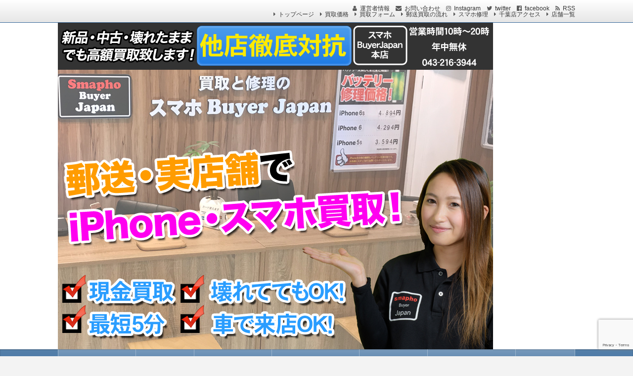

--- FILE ---
content_type: text/html; charset=UTF-8
request_url: https://iphone-buyer.net/tag/%E7%99%BD%E3%83%AD%E3%83%A0
body_size: 11549
content:
<!DOCTYPE html>
<html dir="ltr" lang="ja" prefix="og: https://ogp.me/ns#" class="no-js no-svg">
<head>
<meta charset="UTF-8" />
<meta http-equiv="X-UA-Compatible" content="IE=edge">
<meta name="viewport" content="width=device-width, initial-scale=1">
  

<link rel="stylesheet" href="//cdnjs.cloudflare.com/ajax/libs/normalize/3.0.2/normalize.min.css" />
<link rel="stylesheet" href="https://iphone-buyer.net/wp-content/themes/wp-alpha/css/basic.css" />
<link rel="stylesheet" href="https://iphone-buyer.net/wp-content/themes/wp-alpha/css/wpbasic.css" />
<link rel="stylesheet" href="https://iphone-buyer.net/wp-content/themes/wp-alpha/style.css" />
<link rel="stylesheet" href="https://iphone-buyer.net/wp-content/themes/wp-alpha/modules/modules.css" />
<link rel="stylesheet" media="screen and (min-width: 769px)" href="https://iphone-buyer.net/wp-content/themes/wp-alpha/skin/luster/skin.css.php" />
<link rel="stylesheet" media="screen and (max-width: 768px)" href="https://iphone-buyer.net/wp-content/themes/wp-alpha/css/mobile.css.php" />
<title>白ロム | スマホBuyerJapan</title>
	<style>img:is([sizes="auto" i], [sizes^="auto," i]) { contain-intrinsic-size: 3000px 1500px }</style>
	
		<!-- All in One SEO 4.9.3 - aioseo.com -->
	<meta name="robots" content="max-image-preview:large" />
	<link rel="canonical" href="https://iphone-buyer.net/tag/%e7%99%bd%e3%83%ad%e3%83%a0" />
	<meta name="generator" content="All in One SEO (AIOSEO) 4.9.3" />
		<script type="application/ld+json" class="aioseo-schema">
			{"@context":"https:\/\/schema.org","@graph":[{"@type":"BreadcrumbList","@id":"https:\/\/iphone-buyer.net\/tag\/%E7%99%BD%E3%83%AD%E3%83%A0#breadcrumblist","itemListElement":[{"@type":"ListItem","@id":"https:\/\/iphone-buyer.net#listItem","position":1,"name":"Home","item":"https:\/\/iphone-buyer.net","nextItem":{"@type":"ListItem","@id":"https:\/\/iphone-buyer.net\/tag\/%e7%99%bd%e3%83%ad%e3%83%a0#listItem","name":"\u767d\u30ed\u30e0"}},{"@type":"ListItem","@id":"https:\/\/iphone-buyer.net\/tag\/%e7%99%bd%e3%83%ad%e3%83%a0#listItem","position":2,"name":"\u767d\u30ed\u30e0","previousItem":{"@type":"ListItem","@id":"https:\/\/iphone-buyer.net#listItem","name":"Home"}}]},{"@type":"CollectionPage","@id":"https:\/\/iphone-buyer.net\/tag\/%E7%99%BD%E3%83%AD%E3%83%A0#collectionpage","url":"https:\/\/iphone-buyer.net\/tag\/%E7%99%BD%E3%83%AD%E3%83%A0","name":"\u767d\u30ed\u30e0 | \u30b9\u30de\u30dbBuyerJapan","inLanguage":"ja","isPartOf":{"@id":"https:\/\/iphone-buyer.net\/#website"},"breadcrumb":{"@id":"https:\/\/iphone-buyer.net\/tag\/%E7%99%BD%E3%83%AD%E3%83%A0#breadcrumblist"}},{"@type":"Organization","@id":"https:\/\/iphone-buyer.net\/#organization","name":"\u30b9\u30de\u30dbBuyerJapan","description":"iPhone\u58f2\u308b\u306a\u3089\u30b9\u30de\u30dbBuyerJapan","url":"https:\/\/iphone-buyer.net\/"},{"@type":"WebSite","@id":"https:\/\/iphone-buyer.net\/#website","url":"https:\/\/iphone-buyer.net\/","name":"\u30b9\u30de\u30dbBuyerJapan","description":"iPhone\u58f2\u308b\u306a\u3089\u30b9\u30de\u30dbBuyerJapan","inLanguage":"ja","publisher":{"@id":"https:\/\/iphone-buyer.net\/#organization"}}]}
		</script>
		<!-- All in One SEO -->

<link rel='dns-prefetch' href='//www.google.com' />
<link rel='dns-prefetch' href='//secure.gravatar.com' />
<link rel='dns-prefetch' href='//stats.wp.com' />
<link rel='dns-prefetch' href='//v0.wordpress.com' />
<link rel="alternate" type="application/rss+xml" title="スマホBuyerJapan &raquo; フィード" href="https://iphone-buyer.net/feed" />
<link rel="alternate" type="application/rss+xml" title="スマホBuyerJapan &raquo; コメントフィード" href="https://iphone-buyer.net/comments/feed" />
<link rel="alternate" type="application/rss+xml" title="スマホBuyerJapan &raquo; 白ロム タグのフィード" href="https://iphone-buyer.net/tag/%e7%99%bd%e3%83%ad%e3%83%a0/feed" />
<link rel='stylesheet' id='wp-block-library-css' href='https://iphone-buyer.net/wp-includes/css/dist/block-library/style.min.css?ver=6.7.4' type='text/css' media='all' />
<style id='wp-block-library-inline-css' type='text/css'>
.has-text-align-justify{text-align:justify;}
</style>
<link rel='stylesheet' id='aioseo/css/src/vue/standalone/blocks/table-of-contents/global.scss-css' href='https://iphone-buyer.net/wp-content/plugins/all-in-one-seo-pack/dist/Lite/assets/css/table-of-contents/global.e90f6d47.css?ver=4.9.3' type='text/css' media='all' />
<link rel='stylesheet' id='jetpack-videopress-video-block-view-css' href='https://iphone-buyer.net/wp-content/plugins/jetpack/jetpack_vendor/automattic/jetpack-videopress/build/block-editor/blocks/video/view.css?minify=false&#038;ver=34ae973733627b74a14e' type='text/css' media='all' />
<link rel='stylesheet' id='mediaelement-css' href='https://iphone-buyer.net/wp-includes/js/mediaelement/mediaelementplayer-legacy.min.css?ver=4.2.17' type='text/css' media='all' />
<link rel='stylesheet' id='wp-mediaelement-css' href='https://iphone-buyer.net/wp-includes/js/mediaelement/wp-mediaelement.min.css?ver=6.7.4' type='text/css' media='all' />
<style id='classic-theme-styles-inline-css' type='text/css'>
/*! This file is auto-generated */
.wp-block-button__link{color:#fff;background-color:#32373c;border-radius:9999px;box-shadow:none;text-decoration:none;padding:calc(.667em + 2px) calc(1.333em + 2px);font-size:1.125em}.wp-block-file__button{background:#32373c;color:#fff;text-decoration:none}
</style>
<style id='global-styles-inline-css' type='text/css'>
:root{--wp--preset--aspect-ratio--square: 1;--wp--preset--aspect-ratio--4-3: 4/3;--wp--preset--aspect-ratio--3-4: 3/4;--wp--preset--aspect-ratio--3-2: 3/2;--wp--preset--aspect-ratio--2-3: 2/3;--wp--preset--aspect-ratio--16-9: 16/9;--wp--preset--aspect-ratio--9-16: 9/16;--wp--preset--color--black: #000000;--wp--preset--color--cyan-bluish-gray: #abb8c3;--wp--preset--color--white: #ffffff;--wp--preset--color--pale-pink: #f78da7;--wp--preset--color--vivid-red: #cf2e2e;--wp--preset--color--luminous-vivid-orange: #ff6900;--wp--preset--color--luminous-vivid-amber: #fcb900;--wp--preset--color--light-green-cyan: #7bdcb5;--wp--preset--color--vivid-green-cyan: #00d084;--wp--preset--color--pale-cyan-blue: #8ed1fc;--wp--preset--color--vivid-cyan-blue: #0693e3;--wp--preset--color--vivid-purple: #9b51e0;--wp--preset--gradient--vivid-cyan-blue-to-vivid-purple: linear-gradient(135deg,rgba(6,147,227,1) 0%,rgb(155,81,224) 100%);--wp--preset--gradient--light-green-cyan-to-vivid-green-cyan: linear-gradient(135deg,rgb(122,220,180) 0%,rgb(0,208,130) 100%);--wp--preset--gradient--luminous-vivid-amber-to-luminous-vivid-orange: linear-gradient(135deg,rgba(252,185,0,1) 0%,rgba(255,105,0,1) 100%);--wp--preset--gradient--luminous-vivid-orange-to-vivid-red: linear-gradient(135deg,rgba(255,105,0,1) 0%,rgb(207,46,46) 100%);--wp--preset--gradient--very-light-gray-to-cyan-bluish-gray: linear-gradient(135deg,rgb(238,238,238) 0%,rgb(169,184,195) 100%);--wp--preset--gradient--cool-to-warm-spectrum: linear-gradient(135deg,rgb(74,234,220) 0%,rgb(151,120,209) 20%,rgb(207,42,186) 40%,rgb(238,44,130) 60%,rgb(251,105,98) 80%,rgb(254,248,76) 100%);--wp--preset--gradient--blush-light-purple: linear-gradient(135deg,rgb(255,206,236) 0%,rgb(152,150,240) 100%);--wp--preset--gradient--blush-bordeaux: linear-gradient(135deg,rgb(254,205,165) 0%,rgb(254,45,45) 50%,rgb(107,0,62) 100%);--wp--preset--gradient--luminous-dusk: linear-gradient(135deg,rgb(255,203,112) 0%,rgb(199,81,192) 50%,rgb(65,88,208) 100%);--wp--preset--gradient--pale-ocean: linear-gradient(135deg,rgb(255,245,203) 0%,rgb(182,227,212) 50%,rgb(51,167,181) 100%);--wp--preset--gradient--electric-grass: linear-gradient(135deg,rgb(202,248,128) 0%,rgb(113,206,126) 100%);--wp--preset--gradient--midnight: linear-gradient(135deg,rgb(2,3,129) 0%,rgb(40,116,252) 100%);--wp--preset--font-size--small: 13px;--wp--preset--font-size--medium: 20px;--wp--preset--font-size--large: 36px;--wp--preset--font-size--x-large: 42px;--wp--preset--spacing--20: 0.44rem;--wp--preset--spacing--30: 0.67rem;--wp--preset--spacing--40: 1rem;--wp--preset--spacing--50: 1.5rem;--wp--preset--spacing--60: 2.25rem;--wp--preset--spacing--70: 3.38rem;--wp--preset--spacing--80: 5.06rem;--wp--preset--shadow--natural: 6px 6px 9px rgba(0, 0, 0, 0.2);--wp--preset--shadow--deep: 12px 12px 50px rgba(0, 0, 0, 0.4);--wp--preset--shadow--sharp: 6px 6px 0px rgba(0, 0, 0, 0.2);--wp--preset--shadow--outlined: 6px 6px 0px -3px rgba(255, 255, 255, 1), 6px 6px rgba(0, 0, 0, 1);--wp--preset--shadow--crisp: 6px 6px 0px rgba(0, 0, 0, 1);}:where(.is-layout-flex){gap: 0.5em;}:where(.is-layout-grid){gap: 0.5em;}body .is-layout-flex{display: flex;}.is-layout-flex{flex-wrap: wrap;align-items: center;}.is-layout-flex > :is(*, div){margin: 0;}body .is-layout-grid{display: grid;}.is-layout-grid > :is(*, div){margin: 0;}:where(.wp-block-columns.is-layout-flex){gap: 2em;}:where(.wp-block-columns.is-layout-grid){gap: 2em;}:where(.wp-block-post-template.is-layout-flex){gap: 1.25em;}:where(.wp-block-post-template.is-layout-grid){gap: 1.25em;}.has-black-color{color: var(--wp--preset--color--black) !important;}.has-cyan-bluish-gray-color{color: var(--wp--preset--color--cyan-bluish-gray) !important;}.has-white-color{color: var(--wp--preset--color--white) !important;}.has-pale-pink-color{color: var(--wp--preset--color--pale-pink) !important;}.has-vivid-red-color{color: var(--wp--preset--color--vivid-red) !important;}.has-luminous-vivid-orange-color{color: var(--wp--preset--color--luminous-vivid-orange) !important;}.has-luminous-vivid-amber-color{color: var(--wp--preset--color--luminous-vivid-amber) !important;}.has-light-green-cyan-color{color: var(--wp--preset--color--light-green-cyan) !important;}.has-vivid-green-cyan-color{color: var(--wp--preset--color--vivid-green-cyan) !important;}.has-pale-cyan-blue-color{color: var(--wp--preset--color--pale-cyan-blue) !important;}.has-vivid-cyan-blue-color{color: var(--wp--preset--color--vivid-cyan-blue) !important;}.has-vivid-purple-color{color: var(--wp--preset--color--vivid-purple) !important;}.has-black-background-color{background-color: var(--wp--preset--color--black) !important;}.has-cyan-bluish-gray-background-color{background-color: var(--wp--preset--color--cyan-bluish-gray) !important;}.has-white-background-color{background-color: var(--wp--preset--color--white) !important;}.has-pale-pink-background-color{background-color: var(--wp--preset--color--pale-pink) !important;}.has-vivid-red-background-color{background-color: var(--wp--preset--color--vivid-red) !important;}.has-luminous-vivid-orange-background-color{background-color: var(--wp--preset--color--luminous-vivid-orange) !important;}.has-luminous-vivid-amber-background-color{background-color: var(--wp--preset--color--luminous-vivid-amber) !important;}.has-light-green-cyan-background-color{background-color: var(--wp--preset--color--light-green-cyan) !important;}.has-vivid-green-cyan-background-color{background-color: var(--wp--preset--color--vivid-green-cyan) !important;}.has-pale-cyan-blue-background-color{background-color: var(--wp--preset--color--pale-cyan-blue) !important;}.has-vivid-cyan-blue-background-color{background-color: var(--wp--preset--color--vivid-cyan-blue) !important;}.has-vivid-purple-background-color{background-color: var(--wp--preset--color--vivid-purple) !important;}.has-black-border-color{border-color: var(--wp--preset--color--black) !important;}.has-cyan-bluish-gray-border-color{border-color: var(--wp--preset--color--cyan-bluish-gray) !important;}.has-white-border-color{border-color: var(--wp--preset--color--white) !important;}.has-pale-pink-border-color{border-color: var(--wp--preset--color--pale-pink) !important;}.has-vivid-red-border-color{border-color: var(--wp--preset--color--vivid-red) !important;}.has-luminous-vivid-orange-border-color{border-color: var(--wp--preset--color--luminous-vivid-orange) !important;}.has-luminous-vivid-amber-border-color{border-color: var(--wp--preset--color--luminous-vivid-amber) !important;}.has-light-green-cyan-border-color{border-color: var(--wp--preset--color--light-green-cyan) !important;}.has-vivid-green-cyan-border-color{border-color: var(--wp--preset--color--vivid-green-cyan) !important;}.has-pale-cyan-blue-border-color{border-color: var(--wp--preset--color--pale-cyan-blue) !important;}.has-vivid-cyan-blue-border-color{border-color: var(--wp--preset--color--vivid-cyan-blue) !important;}.has-vivid-purple-border-color{border-color: var(--wp--preset--color--vivid-purple) !important;}.has-vivid-cyan-blue-to-vivid-purple-gradient-background{background: var(--wp--preset--gradient--vivid-cyan-blue-to-vivid-purple) !important;}.has-light-green-cyan-to-vivid-green-cyan-gradient-background{background: var(--wp--preset--gradient--light-green-cyan-to-vivid-green-cyan) !important;}.has-luminous-vivid-amber-to-luminous-vivid-orange-gradient-background{background: var(--wp--preset--gradient--luminous-vivid-amber-to-luminous-vivid-orange) !important;}.has-luminous-vivid-orange-to-vivid-red-gradient-background{background: var(--wp--preset--gradient--luminous-vivid-orange-to-vivid-red) !important;}.has-very-light-gray-to-cyan-bluish-gray-gradient-background{background: var(--wp--preset--gradient--very-light-gray-to-cyan-bluish-gray) !important;}.has-cool-to-warm-spectrum-gradient-background{background: var(--wp--preset--gradient--cool-to-warm-spectrum) !important;}.has-blush-light-purple-gradient-background{background: var(--wp--preset--gradient--blush-light-purple) !important;}.has-blush-bordeaux-gradient-background{background: var(--wp--preset--gradient--blush-bordeaux) !important;}.has-luminous-dusk-gradient-background{background: var(--wp--preset--gradient--luminous-dusk) !important;}.has-pale-ocean-gradient-background{background: var(--wp--preset--gradient--pale-ocean) !important;}.has-electric-grass-gradient-background{background: var(--wp--preset--gradient--electric-grass) !important;}.has-midnight-gradient-background{background: var(--wp--preset--gradient--midnight) !important;}.has-small-font-size{font-size: var(--wp--preset--font-size--small) !important;}.has-medium-font-size{font-size: var(--wp--preset--font-size--medium) !important;}.has-large-font-size{font-size: var(--wp--preset--font-size--large) !important;}.has-x-large-font-size{font-size: var(--wp--preset--font-size--x-large) !important;}
:where(.wp-block-post-template.is-layout-flex){gap: 1.25em;}:where(.wp-block-post-template.is-layout-grid){gap: 1.25em;}
:where(.wp-block-columns.is-layout-flex){gap: 2em;}:where(.wp-block-columns.is-layout-grid){gap: 2em;}
:root :where(.wp-block-pullquote){font-size: 1.5em;line-height: 1.6;}
</style>
<link rel='stylesheet' id='font-awesome-css' href='https://iphone-buyer.net/wp-content/plugins/arconix-shortcodes/includes/css/font-awesome.min.css?ver=4.6.3' type='text/css' media='all' />
<link rel='stylesheet' id='arconix-shortcodes-css' href='https://iphone-buyer.net/wp-content/plugins/arconix-shortcodes/includes/css/arconix-shortcodes.min.css?ver=2.1.19' type='text/css' media='all' />
<link rel='stylesheet' id='contact-form-7-css' href='https://iphone-buyer.net/wp-content/plugins/contact-form-7/includes/css/styles.css?ver=6.1.4' type='text/css' media='all' />
<link rel='stylesheet' id='toc-screen-css' href='https://iphone-buyer.net/wp-content/plugins/table-of-contents-plus/screen.min.css?ver=2411.1' type='text/css' media='all' />
<link rel='stylesheet' id='whats-new-style-css' href='https://iphone-buyer.net/wp-content/plugins/whats-new-genarator/whats-new.css?ver=2.0.2' type='text/css' media='all' />
<link rel='stylesheet' id='font-awesome.min-css' href='https://iphone-buyer.net/wp-content/themes/wp-alpha/css/font-awesome.min.css?ver=6.7.4' type='text/css' media='all' />
<link rel='stylesheet' id='tweak-css' href='https://iphone-buyer.net/wp-content/themes/wp-alpha/css/tweak.css?ver=6.7.4' type='text/css' media='all' />
<link rel='stylesheet' id='alpha-parent-style-css' href='https://iphone-buyer.net/wp-content/themes/wp-alpha/style.css?ver=6.7.4' type='text/css' media='all' />
<link rel='stylesheet' id='alpha-child-style-css' href='https://iphone-buyer.net/wp-content/themes/wp-alpha-child/style.css?ver=6.7.4' type='text/css' media='all' />
<link rel='stylesheet' id='jetpack_css-css' href='https://iphone-buyer.net/wp-content/plugins/jetpack/css/jetpack.css?ver=12.2.2' type='text/css' media='all' />
<script type="text/javascript" src="https://iphone-buyer.net/wp-includes/js/jquery/jquery.min.js?ver=3.7.1" id="jquery-core-js"></script>
<script type="text/javascript" src="https://iphone-buyer.net/wp-includes/js/jquery/jquery-migrate.min.js?ver=3.4.1" id="jquery-migrate-js"></script>
<link rel="https://api.w.org/" href="https://iphone-buyer.net/wp-json/" /><link rel="alternate" title="JSON" type="application/json" href="https://iphone-buyer.net/wp-json/wp/v2/tags/501" /><link rel="EditURI" type="application/rsd+xml" title="RSD" href="https://iphone-buyer.net/xmlrpc.php?rsd" />
<meta name="generator" content="WordPress 6.7.4" />
	<style>img#wpstats{display:none}</style>
		<link rel="apple-touch-icon" sizes="180x180" href="/wp-content/uploads/fbrfg/apple-touch-icon.png">
<link rel="icon" type="image/png" sizes="32x32" href="/wp-content/uploads/fbrfg/favicon-32x32.png">
<link rel="icon" type="image/png" sizes="16x16" href="/wp-content/uploads/fbrfg/favicon-16x16.png">
<link rel="manifest" href="/wp-content/uploads/fbrfg/site.webmanifest">
<link rel="mask-icon" href="/wp-content/uploads/fbrfg/safari-pinned-tab.svg" color="#5bbad5">
<link rel="shortcut icon" href="/wp-content/uploads/fbrfg/favicon.ico">
<meta name="msapplication-TileColor" content="#da532c">
<meta name="msapplication-config" content="/wp-content/uploads/fbrfg/browserconfig.xml">
<meta name="theme-color" content="#ffffff">
<!-- BEGIN: WP Social Bookmarking Light HEAD --><script>
    (function (d, s, id) {
        var js, fjs = d.getElementsByTagName(s)[0];
        if (d.getElementById(id)) return;
        js = d.createElement(s);
        js.id = id;
        js.src = "//connect.facebook.net/en_US/sdk.js#xfbml=1&version=v2.7";
        fjs.parentNode.insertBefore(js, fjs);
    }(document, 'script', 'facebook-jssdk'));
</script>
<style type="text/css">.wp_social_bookmarking_light{
    border: 0 !important;
    padding: 0 !important;
    margin: 0 !important;
}
.wp_social_bookmarking_light div{
    float: left !important;
    border: 0 !important;
    padding: 0 !important;
    margin: 0 5px 0px 0 !important;
    height: 23px !important;
    text-indent: 0 !important;
}
.wp_social_bookmarking_light img{
    border: 0 !important;
    padding: 0;
    margin: 0;
    vertical-align: top !important;
}
.wp_social_bookmarking_light_clear{
    clear: both !important;
}
.wsbl_twitter{
    width: 100px;
}
</style>
<!-- END: WP Social Bookmarking Light HEAD -->
		<style type="text/css">
					.site-title,
			.site-description {
				position: absolute !important;
				clip: rect(1px 1px 1px 1px); /* IE6, IE7 */
				clip: rect(1px, 1px, 1px, 1px);
			}
				</style>
		<!-- この URL で利用できる AMP HTML バージョンはありません。 --><meta name="viewport" content="width=device-width,initial-scale=1.0,minimum-scale=1.0,maximum-scale=1.0,user-scalable=no">
</head>


<script>
jQuery(function() {
    var topBtn = jQuery('#footerFloatingMenu');
    topBtn.hide();
    jQuery(window).scroll(function () {
        if (jQuery(this).scrollTop() > 200) { // 200px�ŕ\��
            topBtn.fadeIn();
        } else {
            topBtn.fadeOut();
        }
    });
});
</script>
 


<!-- Y�X�|���T�[�h�d�b�R���o�[�W���� START -->
<!-- Yahoo Code for your Conversion Page
In your html page, add the snippet and call
yahoo_report_conversion when someone clicks on the
phone number link or button. -->
<script type="text/javascript">
  /* <![CDATA[ */
  yahoo_snippet_vars = function() {
    var w = window;
    w.yahoo_conversion_id = 1000098436;
    w.yahoo_conversion_label = "ULBiCO-z2ggQ4fLD0AM";
    w.yahoo_conversion_value = 0;
    w.yahoo_remarketing_only = false;
  }
  // IF YOU CHANGE THE CODE BELOW, THIS CONVERSION TAG MAY NOT WORK.
  yahoo_report_conversion = function(url) {
    yahoo_snippet_vars();
    window.yahoo_conversion_format = "3";
    window.yahoo_is_call = true;
    var opt = new Object();
    opt.onload_callback = function() {
      if (typeof(url) != 'undefined') {
        window.location = url;
      }
    }
    var conv_handler = window['yahoo_trackConversion'];
    if (typeof(conv_handler) == 'function') {
      conv_handler(opt);
    }
  }
/* ]]> */
</script>
<script type="text/javascript"
  src="http://i.yimg.jp/images/listing/tool/cv/conversion_async.js">
</script>
<!-- Y�X�|���T�[�h�d�b�R���o�[�W���� END�@ -->

<!-- YDN���}�[�P�e�B���O START -->
<script type="text/javascript" language="javascript">
/* <![CDATA[ */
var yahoo_retargeting_id = '2OOOW60UFI';
var yahoo_retargeting_label = '';
/* ]]> */
</script>
<script type="text/javascript" language="javascript" src="//b92.yahoo.co.jp/js/s_retargeting.js"></script>
<!-- YDN���}�[�P�e�B���O END -->

<!-- Google�d�b�R���o�[�W�����@START -->
<!-- Google Code for &#38651;&#35441;&#21839;&#12356;&#21512;&#12431;&#12379; Conversion Page
In your html page, add the snippet and call
goog_report_conversion when someone clicks on the
phone number link or button. -->
<script type="text/javascript">
  /* <![CDATA[ */
  goog_snippet_vars = function() {
    var w = window;
    w.google_conversion_id = 972220821;
    w.google_conversion_label = "MugZCNPp2BEQldPLzwM";
    w.google_remarketing_only = false;
  }
  // DO NOT CHANGE THE CODE BELOW.
  goog_report_conversion = function(url) {
    goog_snippet_vars();
    window.google_conversion_format = "3";
    window.google_is_call = true;
    var opt = new Object();
    opt.onload_callback = function() {
    if (typeof(url) != 'undefined') {
      window.location = url;
    }
  }
  var conv_handler = window['google_trackConversion'];
  if (typeof(conv_handler) == 'function') {
    conv_handler(opt);
  }
}
/* ]]> */
</script>
<script type="text/javascript"
  src="//www.googleadservices.com/pagead/conversion_async.js">
</script>
<!-- Google�d�b�R���o�[�W�����@END -->

<!-- Google���}�[�P�e�B���O�^�O�@START -->
<script type="text/javascript">
/* <![CDATA[ */
var google_conversion_id = 972220821;
var google_custom_params = window.google_tag_params;
var google_remarketing_only = true;
/* ]]> */
</script>
<script type="text/javascript" src="//www.googleadservices.com/pagead/conversion.js">
</script>
<noscript>
<div style="display:inline;">
<img height="1" width="1" style="border-style:none;" alt="" src="//googleads.g.doubleclick.net/pagead/viewthroughconversion/972220821/?value=0&amp;guid=ON&amp;script=0"/>
</div>
</noscript>
<!-- Google���}�[�P�e�B���O�^�O�@END  -->

<!-- Facebook remarketing Code for �X�}�z�o�C���[�W���p�� -->
<script>(function() {
  var _fbq = window._fbq || (window._fbq = []);
  if (!_fbq.loaded) {
    var fbds = document.createElement('script');
    fbds.async = true;
    fbds.src = '//connect.facebook.net/en_US/fbds.js';
    var s = document.getElementsByTagName('script')[0];
    s.parentNode.insertBefore(fbds, s);
    _fbq.loaded = true;
  }
  _fbq.push(['addPixelId', '818448588201780']);
})();
window._fbq = window._fbq || [];
window._fbq.push(['track', 'PixelInitialized', {}]);
</script>
<noscript><img height="1" width="1" alt="" style="display:none" src="https://www.facebook.com/tr?id=818448588201780&amp;ev=PixelInitialized" /></noscript>
<!-- Facebook remarketing Code for �X�}�z�o�C���[�W���p�� -->


<body class="archive tag tag-501 has-header-image has-sidebar">
<div id="masthead" class="c2r">

	 

<header class="header header-left" role="banner">
	<nav class="header-navigation" role="navigation">
	<div class="header-navigation-inner l-site">
		<ul>
						<li><a href="https://iphone-buyer.net/%E4%BC%9A%E7%A4%BE%E6%A6%82%E8%A6%81" title="運営者情報" class="icon-profile" >運営者情報</a></li>			<li><a href="https://iphone-buyer.net/お問い合わせ-90.html" title="email" class="icon-email" >お問い合わせ</a></li>						<li><a href="http://picbear.online/smaphobuyerjapan" title="instagram" class="icon-instagram" target="_blank" >Instagram</a></li>			<li><a href="https://twitter.com/smaphobj" title="twitter" class="icon-twitter" target="_blank" >twitter</a></li>			<li><a href="https://www.facebook.com/iPhoneBuyerJapan/" title="facebook" class="icon-facebook" target="_blank" >facebook</a></li>						<li><a href="https://iphone-buyer.net/feed" title="RSSフィード" class="icon-rss" >RSS</a></li>		</ul>
		<ul id="menu-new-price-menu" class="menu"><li id="menu-item-12201" class="menu-item menu-item-type-custom menu-item-object-custom menu-item-12201"><a href="/">トップページ</a></li>
<li id="menu-item-12202" class="menu-item menu-item-type-custom menu-item-object-custom menu-item-12202"><a href="https://iphone-buyer.net/price/#iphone-price">買取価格</a></li>
<li id="menu-item-12203" class="menu-item menu-item-type-custom menu-item-object-custom menu-item-12203"><a href="https://iphone-buyer.net/price/#form">買取フォーム</a></li>
<li id="menu-item-12204" class="menu-item menu-item-type-custom menu-item-object-custom menu-item-12204"><a href="https://iphone-buyer.net/郵送買取りの流れ-744.html">郵送買取の流れ</a></li>
<li id="menu-item-12206" class="menu-item menu-item-type-custom menu-item-object-custom menu-item-12206"><a href="http://chuoku.smapho-buyer.jp/">スマホ修理</a></li>
<li id="menu-item-12205" class="menu-item menu-item-type-custom menu-item-object-custom menu-item-12205"><a href="https://iphone-buyer.net/price/#access">千葉店アクセス</a></li>
<li id="menu-item-15874" class="menu-item menu-item-type-custom menu-item-object-custom menu-item-15874"><a href="https://iphone-buyer.net/%E4%BC%9A%E7%A4%BE%E6%A6%82%E8%A6%81">店舗一覧</a></li>
</ul>	</div>
	</nav>

	<div class="header-main">
	<div class="header-main-inner l-site">
					<div class="header-image"><a href="https://iphone-buyer.net/"><img src="https://iphone-buyer.net/wp-content/uploads/2018/06/honbu.jpg" height="660" width="880"　alt="スマホBuyerJapan"></a></div>
		
		<div class="header-txt-ad">
			<div class="header-txt">
				<div class="site-title"><a href="https://iphone-buyer.net/" rel="home">スマホBuyerJapan</a></div>				<p class="site-description">iPhone売るならスマホBuyerJapan</p>
			</div>

			<div class="header-ad">
							</div>
		</div>
	</div>
	</div>
</header><!-- #masthead -->

 

 

 
<div class="global-navigation-btn"><i class="fa fa-bars">&nbsp;</i>Menu</div><a class="screen-reader-text skip-link" href="#content">コンテンツへ移動</a><nav class="global-navigation"><ul id="menu-new-price-menu-2" class="global-navigation-inner l-site"><li class="menu-item menu-item-type-custom menu-item-object-custom menu-item-12201"><a href="/">トップページ</a></li>
<li class="menu-item menu-item-type-custom menu-item-object-custom menu-item-12202"><a href="https://iphone-buyer.net/price/#iphone-price">買取価格</a></li>
<li class="menu-item menu-item-type-custom menu-item-object-custom menu-item-12203"><a href="https://iphone-buyer.net/price/#form">買取フォーム</a></li>
<li class="menu-item menu-item-type-custom menu-item-object-custom menu-item-12204"><a href="https://iphone-buyer.net/郵送買取りの流れ-744.html">郵送買取の流れ</a></li>
<li class="menu-item menu-item-type-custom menu-item-object-custom menu-item-12206"><a href="http://chuoku.smapho-buyer.jp/">スマホ修理</a></li>
<li class="menu-item menu-item-type-custom menu-item-object-custom menu-item-12205"><a href="https://iphone-buyer.net/price/#access">千葉店アクセス</a></li>
<li class="menu-item menu-item-type-custom menu-item-object-custom menu-item-15874"><a href="https://iphone-buyer.net/%E4%BC%9A%E7%A4%BE%E6%A6%82%E8%A6%81">店舗一覧</a></li>
</ul></nav> 


	<div class="content-area" id="content-area">
	<div class="content-area-inner l-site">

		<header class="page-header">
			<h1 class="page-title">タグ: <span>白ロム</span></h1>		</header><!-- .page-header -->

		<div class="l-main_sidebar-1">

			<div class="main l-main" id="main" role="main">
			<div class="main-inner">

				<div class="category-description"></div>

				<!-- ▽ウィジェットエリア：アーカイブページ メインカラム上 -->
				
				<!-- ▽投稿 -->
								<!-- レイアウト選択 -->

				<!-- リスト型（概要） -->
										<article id="post-13290" class="list-summary post-13290 post type-post status-publish format-standard has-post-thumbnail hentry category-applewatch category-ipad category-iphone category-298 category-352 category-405 category-machida tag-air-pods tag-ipad tag-iphone tag-500 tag-466 tag-501 tag-354 tag-476 tag-376 tag-355 tag-349">
						<header class="entry-header">
							<h2 class="entry-title"><span class="entry-title-inner"><a href="https://iphone-buyer.net/%e3%83%90%e3%82%a4%e3%83%a4%e3%83%bc%e3%82%ba%e7%94%ba%e7%94%b0%e5%ba%97%e3%81%a7%e3%81%afapple%e8%a3%bd%e5%93%81%e9%ab%98%e9%a1%8d%e8%b2%b7%e5%8f%96%e4%b8%ad%e3%81%a7%e3%81%99%ef%bc%81%ef%bc%81-13290.html" title="バイヤーズ町田店ではapple製品高額買取中です！！！" rel="bookmark">バイヤーズ町田店ではapple製品高額買取中です！！！</a></span></h2>
						</header>
						<div class="entry-content">
																								<a class="entry-img entry-img--right" style="width: " href="https://iphone-buyer.net/%e3%83%90%e3%82%a4%e3%83%a4%e3%83%bc%e3%82%ba%e7%94%ba%e7%94%b0%e5%ba%97%e3%81%a7%e3%81%afapple%e8%a3%bd%e5%93%81%e9%ab%98%e9%a1%8d%e8%b2%b7%e5%8f%96%e4%b8%ad%e3%81%a7%e3%81%99%ef%bc%81%ef%bc%81-13290.html" title="バイヤーズ町田店ではapple製品高額買取中です！！！" >
										<img width="765" height="488" src="https://iphone-buyer.net/wp-content/uploads/2018/12/iPhoneXR-image-higashimatsu.jpg" class="attachment-post-thumbnail size-post-thumbnail wp-post-image" alt="" decoding="async" fetchpriority="high" srcset="https://iphone-buyer.net/wp-content/uploads/2018/12/iPhoneXR-image-higashimatsu.jpg 765w, https://iphone-buyer.net/wp-content/uploads/2018/12/iPhoneXR-image-higashimatsu-300x191.jpg 300w, https://iphone-buyer.net/wp-content/uploads/2018/12/iPhoneXR-image-higashimatsu-135x86.jpg 135w" sizes="(max-width: 765px) 100vw, 765px" />									</a>
																						<p>みなさん、こんにちは！

バイヤーズ町田店です(*^▽^*)♬

本日もスタッフ一同元気に営業しております！！



今年も残すところ半月が過ぎましたね(+o+)！

クリスマスもありますし、年末年始も何かと出費が多くて大変！！！

そんな時は(*^▽^*)！！！

機種変更して使わなくなった端末を売って、

少しでもお財布を潤しましょう♪

お家で眠っていた端</p>
							<span class="more-link"><a href="https://iphone-buyer.net/%e3%83%90%e3%82%a4%e3%83%a4%e3%83%bc%e3%82%ba%e7%94%ba%e7%94%b0%e5%ba%97%e3%81%a7%e3%81%afapple%e8%a3%bd%e5%93%81%e9%ab%98%e9%a1%8d%e8%b2%b7%e5%8f%96%e4%b8%ad%e3%81%a7%e3%81%99%ef%bc%81%ef%bc%81-13290.html">続きを読む</a></span>
						</div>
						<footer class="entry-meta">
							<span class="entry-meta-item date updated">
								<time datetime="" pubdate></time>
																	<span class="lastupdated">（<time datetime="" pubdate>2019/05/17更新</time>）</span>
															</span>
							<span class="entry-meta-item author"><a href="https://iphone-buyer.net/author/iphone">iphone</a></span>
							<span class="entry-meta-item category"><a href="https://iphone-buyer.net/category/applewatch" rel="category tag">Applewatch</a> &bull; <a href="https://iphone-buyer.net/category/ipad" rel="category tag">ipad</a> &bull; <a href="https://iphone-buyer.net/category/iphone" rel="category tag">iPhone</a> &bull; <a href="https://iphone-buyer.net/category/%e3%82%b9%e3%83%9e%e3%83%9b" rel="category tag">スマホ</a> &bull; <a href="https://iphone-buyer.net/category/%e3%82%bf%e3%83%96%e3%83%ac%e3%83%83%e3%83%88" rel="category tag">タブレット</a> &bull; <a href="https://iphone-buyer.net/category/%e6%9d%b1%e4%ba%ac%e9%83%bd/%e7%94%ba%e7%94%b0%e5%b8%82" rel="category tag">町田市</a> &bull; <a href="https://iphone-buyer.net/category/%e6%9d%b1%e4%ba%ac%e9%83%bd/%e7%94%ba%e7%94%b0%e5%b8%82/machida" rel="category tag">町田店</a></span>
						</footer>
					</article>
					
				
				<!-- ▽ウィジェットエリア：アーカイブページ メインカラム下 -->
				
				<!-- ▽ページナビゲーション -->
				
			</div><!-- /.main-inner -->
			</div><!-- /.main -->

		<!-- ▽サイドバー１ -->
		 

<div class="l-sidebar l-sidebar-1">
<div class="sub sidebar" id="sidebar-1" role="complementary">
<div class="sidebar-inner">
	<aside id="nav_menu-2" class="widget widget_nav_menu"><h3 class="widget-title"><span class="widget-title-inner">買取について</span></h3><div class="menu-%e8%b2%b7%e5%8f%96%e3%82%8a%e3%83%a1%e3%83%8b%e3%83%a5%e3%83%bc-container"><ul id="menu-%e8%b2%b7%e5%8f%96%e3%82%8a%e3%83%a1%e3%83%8b%e3%83%a5%e3%83%bc" class="menu"><li id="menu-item-98" class="menu-item menu-item-type-custom menu-item-object-custom menu-item-98"><a href="/price">買取価格一覧</a></li>
<li id="menu-item-83" class="menu-item menu-item-type-custom menu-item-object-custom menu-item-83"><a href="https://iphone-buyer.net/%e9%83%b5%e9%80%81%e8%b2%b7%e5%8f%96%e3%82%8a%e3%81%ae%e6%b5%81%e3%82%8c-744.html">郵送買取りの流れ</a></li>
<li id="menu-item-84" class="menu-item menu-item-type-custom menu-item-object-custom menu-item-84"><a href="https://iphone-buyer.net/%e5%bf%85%e8%a6%81%e6%9b%b8%e9%a1%9e%e3%81%ab%e3%81%a4%e3%81%84%e3%81%a6-72.html">必要な書類</a></li>
<li id="menu-item-85" class="menu-item menu-item-type-custom menu-item-object-custom menu-item-85"><a href="https://iphone-buyer.net/ご入金のタイミング-78.html">ご入金日</a></li>
<li id="menu-item-86" class="menu-item menu-item-type-custom menu-item-object-custom menu-item-86"><a href="https://iphone-buyer.net/%e6%9c%aa%e6%88%90%e5%b9%b4%e3%81%ae%e3%81%8a%e5%ae%a2%e6%a7%98%e3%81%8b%e3%82%89%e3%81%ae%e8%b2%b7%e5%8f%96%e3%81%a4%e3%81%84%e3%81%a6%ef%bc%81-80.html">未成年の方へ</a></li>
<li id="menu-item-152" class="menu-item menu-item-type-custom menu-item-object-custom menu-item-152"><a href="https://iphone-buyer.net/iphone%e5%88%9d%e6%9c%9f%e5%8c%96%e6%96%b9%e6%b3%95-131.html#reset">iPhoneをリセット！</a></li>
<li id="menu-item-153" class="menu-item menu-item-type-custom menu-item-object-custom menu-item-153"><a href="https://iphone-buyer.net/iphone%e5%88%9d%e6%9c%9f%e5%8c%96%e6%96%b9%e6%b3%95-131.html#submergence">水没の有無を確認！</a></li>
<li id="menu-item-385" class="menu-item menu-item-type-custom menu-item-object-custom menu-item-385"><a href="https://iphone-buyer.net/お問い合わせ-90.html">買取問合せフォーム</a></li>
</ul></div></aside><aside id="nav_menu-3" class="widget widget_nav_menu"><h3 class="widget-title"><span class="widget-title-inner">MENU</span></h3><div class="menu-%e3%82%b5%e3%82%a4%e3%83%89%e3%83%a1%e3%83%8b%e3%83%a5%e3%83%bc-container"><ul id="menu-%e3%82%b5%e3%82%a4%e3%83%89%e3%83%a1%e3%83%8b%e3%83%a5%e3%83%bc" class="menu"><li id="menu-item-88" class="menu-item menu-item-type-post_type menu-item-object-page menu-item-home menu-item-88"><a href="https://iphone-buyer.net/">iPhone 買取</a></li>
<li id="menu-item-383" class="menu-item menu-item-type-custom menu-item-object-custom menu-item-383"><a href="https://iphone-buyer.net/口コミ-293.html">お客様から頂いた口コミ</a></li>
<li id="menu-item-89" class="menu-item menu-item-type-custom menu-item-object-custom menu-item-89"><a href="https://iphone-buyer.net/%e3%82%88%e3%81%8f%e3%81%82%e3%82%8b%e3%81%94%e8%b3%aa%e5%95%8f-66.html">よくあるご質問</a></li>
<li id="menu-item-92" class="menu-item menu-item-type-custom menu-item-object-custom menu-item-92"><a href="https://iphone-buyer.net/%e3%81%8a%e5%95%8f%e3%81%84%e5%90%88%e3%82%8f%e3%81%9b-90.html">お問い合わせ</a></li>
<li id="menu-item-384" class="menu-item menu-item-type-custom menu-item-object-custom menu-item-384"><a href="https://iphone-buyer.net/オススメサイト-259.html">オススメサイト</a></li>
</ul></div></aside><aside id="text-5" class="widget widget_text"><h3 class="widget-title"><span class="widget-title-inner">オススメ サイト</span></h3>			<div class="textwidget"><a href="http://www.xn--iphone--716kv1wiu2gpnub.com">iPhone 修理 千葉駅</a><br />
<a href="http://www.smapho-buyern.net/">スマホBuyerJapan-新潟店-</a><br />
<a href="http://www.xn--iphone-1j4en35w8cbs170aonta.com">千葉 iPhone 買取</a><br />
<a href="http://www.xn--iphone6-tl3ll143bohyau3f.com">iPhone6高額買取</a><br />
<a href="http://www.saikyo-fx.net/">最強FX</a><br />
<a href="http://fx-guide.biz/">FXガイド</a><br />
<a href="http://www.yog2009.org/">FX比較</a><br />
<a href="http://www.saikyo-fx.net/">Saikyo-FX</a></div>
		</aside></div><!-- /.sidebar-inner -->
</div><!-- /.sidebar -->
</div><!-- /l-sidebar-1 -->

 

		</div><!-- /.l-main_sidebar-1 -->

	<!-- ▽サイドバー２ -->
	 

<div class="l-sidebar l-sidebar-2">
<div class="sub sidebar" id="sidebar-2" role="complementary">
<div class="sidebar-inner">
		
	<!-- ▽ウィジェットエリア：スクロール追尾 -->
	</div><!-- /.sidebar-inner -->
</div><!-- /.sidebar -->
</div><!-- /l-sidebar-2 -->

 

	</div><!-- /.content-area-inner -->
	</div><!-- /.content-area -->

		<!-- ▼フッター -->
	<footer id="colophon" class="footer" role="contentinfo">




		<!-- ▼フッターメニュー -->
		<div class="fat-footer sub" id="fat-footer">
		<div class="fat-footer-inner l-site">

			<div class="fat-footer1">
				<div class="fat-footer1-inner">
									</div>
			</div>

			<div class="fat-footer2">
				<div class="fat-footer2-inner">
									</div>
			</div>

			<div class="fat-footer3">
				<div class="fat-footer3-inner">
									</div>
			</div>

		</div><!-- /.fat-footer-inner -->
		</div><!-- /.fat-footer -->
		<!-- ▲フッターメニュー -->

		<!-- ▼コピーライト／フッターナビゲーヨン -->
		<div class="site-info-footer-navigation">
		<div class="site-info-footer-navigation-inner l-site">
			<div class="site-info">Copyright &copy;2026&nbsp;スマホBuyerJapan&nbsp;All Rights Reserved.</div>

			<nav class="footer-navigation" role="navigation">
				<div class="menu-%e3%83%95%e3%83%83%e3%82%bf%e3%83%bc%e3%83%a1%e3%83%8b%e3%83%a5%e3%83%bc-container"><ul id="menu-%e3%83%95%e3%83%83%e3%82%bf%e3%83%bc%e3%83%a1%e3%83%8b%e3%83%a5%e3%83%bc" class="menu"><li id="menu-item-253" class="menu-item menu-item-type-post_type menu-item-object-page menu-item-home menu-item-253"><a href="https://iphone-buyer.net/">トップページ</a></li>
<li id="menu-item-254" class="menu-item menu-item-type-custom menu-item-object-custom menu-item-254"><a href="https://iphone-buyer.net/%e8%b2%b7%e5%8f%96%e4%be%a1%e6%a0%bc%e4%b8%80%e8%a6%a7-93.html">買取価格一覧</a></li>
<li id="menu-item-255" class="menu-item menu-item-type-custom menu-item-object-custom menu-item-255"><a href="https://iphone-buyer.net/%e9%83%b5%e9%80%81%e8%b2%b7%e5%8f%96%e3%82%8a%e3%81%94%e6%a1%88%e5%86%85-50.html">買取の流れ</a></li>
<li id="menu-item-256" class="menu-item menu-item-type-custom menu-item-object-custom menu-item-256"><a href="https://iphone-buyer.net/%e3%82%88%e3%81%8f%e3%81%82%e3%82%8b%e3%81%94%e8%b3%aa%e5%95%8f-66.html">よくあるご質問</a></li>
<li id="menu-item-257" class="menu-item menu-item-type-custom menu-item-object-custom menu-item-257"><a href="https://iphone-buyer.net/%e3%82%aa%e3%82%b9%e3%82%b9%e3%83%a1%e3%82%b5%e3%82%a4%e3%83%88-259.html">オススメサイト</a></li>
<li id="menu-item-258" class="menu-item menu-item-type-custom menu-item-object-custom menu-item-258"><a href="https://iphone-buyer.net/%e4%bc%9a%e7%a4%be%e6%a6%82%e8%a6%81">会社概要</a></li>
<li id="menu-item-4682" class="menu-item menu-item-type-post_type menu-item-object-page menu-item-4682"><a href="https://iphone-buyer.net/policy">サイトポリシー・プライバシーポリシー</a></li>
</ul></div>			</nav>
		</div><!-- /.site-info-footer-navigation-inner -->
		</div><!-- /.site-info-footer-navigation -->
		<!-- ▲コピーライト／フッターナビゲーヨン -->

	</footer><!-- /.footer -->
	<!-- ▲フッター -->

	<div class="back-to-top" id="page-top"><a href="#masthead" id="move-page-top">このページの先頭へ</a></div>

</div><!-- /#page -->

<link rel="stylesheet" href="https://iphone-buyer.net/wp-content/themes/wp-alpha/css/tweak.css" />
<link rel="stylesheet" href="https://iphone-buyer.net/wp-content/themes/wp-alpha/shortcodes_bc/shortcodes_bc_css.php" />
<link rel="stylesheet" href="//maxcdn.bootstrapcdn.com/font-awesome/4.7.0/css/font-awesome.min.css" />

<script type="application/ld+json">{"@context":"https:\/\/schema.org"}</script>
<!-- BEGIN: WP Social Bookmarking Light FOOTER -->    <script>!function(d,s,id){var js,fjs=d.getElementsByTagName(s)[0],p=/^http:/.test(d.location)?'http':'https';if(!d.getElementById(id)){js=d.createElement(s);js.id=id;js.src=p+'://platform.twitter.com/widgets.js';fjs.parentNode.insertBefore(js,fjs);}}(document, 'script', 'twitter-wjs');</script><!-- END: WP Social Bookmarking Light FOOTER -->
<script type="text/javascript" src="https://iphone-buyer.net/wp-includes/js/dist/hooks.min.js?ver=4d63a3d491d11ffd8ac6" id="wp-hooks-js"></script>
<script type="text/javascript" src="https://iphone-buyer.net/wp-includes/js/dist/i18n.min.js?ver=5e580eb46a90c2b997e6" id="wp-i18n-js"></script>
<script type="text/javascript" id="wp-i18n-js-after">
/* <![CDATA[ */
wp.i18n.setLocaleData( { 'text direction\u0004ltr': [ 'ltr' ] } );
/* ]]> */
</script>
<script type="text/javascript" src="https://iphone-buyer.net/wp-content/plugins/contact-form-7/includes/swv/js/index.js?ver=6.1.4" id="swv-js"></script>
<script type="text/javascript" id="contact-form-7-js-translations">
/* <![CDATA[ */
( function( domain, translations ) {
	var localeData = translations.locale_data[ domain ] || translations.locale_data.messages;
	localeData[""].domain = domain;
	wp.i18n.setLocaleData( localeData, domain );
} )( "contact-form-7", {"translation-revision-date":"2025-11-30 08:12:23+0000","generator":"GlotPress\/4.0.3","domain":"messages","locale_data":{"messages":{"":{"domain":"messages","plural-forms":"nplurals=1; plural=0;","lang":"ja_JP"},"This contact form is placed in the wrong place.":["\u3053\u306e\u30b3\u30f3\u30bf\u30af\u30c8\u30d5\u30a9\u30fc\u30e0\u306f\u9593\u9055\u3063\u305f\u4f4d\u7f6e\u306b\u7f6e\u304b\u308c\u3066\u3044\u307e\u3059\u3002"],"Error:":["\u30a8\u30e9\u30fc:"]}},"comment":{"reference":"includes\/js\/index.js"}} );
/* ]]> */
</script>
<script type="text/javascript" id="contact-form-7-js-before">
/* <![CDATA[ */
var wpcf7 = {
    "api": {
        "root": "https:\/\/iphone-buyer.net\/wp-json\/",
        "namespace": "contact-form-7\/v1"
    }
};
/* ]]> */
</script>
<script type="text/javascript" src="https://iphone-buyer.net/wp-content/plugins/contact-form-7/includes/js/index.js?ver=6.1.4" id="contact-form-7-js"></script>
<script type="text/javascript" id="toc-front-js-extra">
/* <![CDATA[ */
var tocplus = {"visibility_show":"\u8868\u793a","visibility_hide":"\u975e\u8868\u793a","width":"Auto"};
/* ]]> */
</script>
<script type="text/javascript" src="https://iphone-buyer.net/wp-content/plugins/table-of-contents-plus/front.min.js?ver=2411.1" id="toc-front-js"></script>
<script type="text/javascript" id="google-invisible-recaptcha-js-before">
/* <![CDATA[ */
var renderInvisibleReCaptcha = function() {

    for (var i = 0; i < document.forms.length; ++i) {
        var form = document.forms[i];
        var holder = form.querySelector('.inv-recaptcha-holder');

        if (null === holder) continue;
		holder.innerHTML = '';

         (function(frm){
			var cf7SubmitElm = frm.querySelector('.wpcf7-submit');
            var holderId = grecaptcha.render(holder,{
                'sitekey': '6Ld9nuQZAAAAAHhcUVGaE4wX2llOYmkgtlbXVz53', 'size': 'invisible', 'badge' : 'inline',
                'callback' : function (recaptchaToken) {
					if((null !== cf7SubmitElm) && (typeof jQuery != 'undefined')){jQuery(frm).submit();grecaptcha.reset(holderId);return;}
					 HTMLFormElement.prototype.submit.call(frm);
                },
                'expired-callback' : function(){grecaptcha.reset(holderId);}
            });

			if(null !== cf7SubmitElm && (typeof jQuery != 'undefined') ){
				jQuery(cf7SubmitElm).off('click').on('click', function(clickEvt){
					clickEvt.preventDefault();
					grecaptcha.execute(holderId);
				});
			}
			else
			{
				frm.onsubmit = function (evt){evt.preventDefault();grecaptcha.execute(holderId);};
			}


        })(form);
    }
};
/* ]]> */
</script>
<script type="text/javascript" async defer src="https://www.google.com/recaptcha/api.js?onload=renderInvisibleReCaptcha&amp;render=explicit&amp;hl=ja" id="google-invisible-recaptcha-js"></script>
<script type="text/javascript" src="https://iphone-buyer.net/wp-content/themes/wp-alpha/js/jquery.exflexfixed-0.3.0.js?ver=0.3.0" id="exflexfixed-js"></script>
<script type="text/javascript" src="https://iphone-buyer.net/wp-content/themes/wp-alpha/js/function.js?ver=1.0" id="function-js"></script>
<script type="text/javascript" src="https://www.google.com/recaptcha/api.js?render=6Ld9nuQZAAAAAHhcUVGaE4wX2llOYmkgtlbXVz53&amp;ver=3.0" id="google-recaptcha-js"></script>
<script type="text/javascript" src="https://iphone-buyer.net/wp-includes/js/dist/vendor/wp-polyfill.min.js?ver=3.15.0" id="wp-polyfill-js"></script>
<script type="text/javascript" id="wpcf7-recaptcha-js-before">
/* <![CDATA[ */
var wpcf7_recaptcha = {
    "sitekey": "6Ld9nuQZAAAAAHhcUVGaE4wX2llOYmkgtlbXVz53",
    "actions": {
        "homepage": "homepage",
        "contactform": "contactform"
    }
};
/* ]]> */
</script>
<script type="text/javascript" src="https://iphone-buyer.net/wp-content/plugins/contact-form-7/modules/recaptcha/index.js?ver=6.1.4" id="wpcf7-recaptcha-js"></script>
<script defer type="text/javascript" src="https://stats.wp.com/e-202603.js" id="jetpack-stats-js"></script>
<script type="text/javascript" id="jetpack-stats-js-after">
/* <![CDATA[ */
_stq = window._stq || [];
_stq.push([ "view", {v:'ext',blog:'80366076',post:'0',tz:'9',srv:'iphone-buyer.net',j:'1:12.2.2'} ]);
_stq.push([ "clickTrackerInit", "80366076", "0" ]);
/* ]]> */
</script>
<script type="text/javascript" src="http://ajax.googleapis.com/ajax/libs/jqueryui/1.10.3/i18n/jquery.ui.datepicker-ja.js?ver=6.7.4" id="jquery.ui.datepicker-ja-js"></script>

</body>
</html>


--- FILE ---
content_type: text/html; charset=utf-8
request_url: https://www.google.com/recaptcha/api2/anchor?ar=1&k=6Ld9nuQZAAAAAHhcUVGaE4wX2llOYmkgtlbXVz53&co=aHR0cHM6Ly9pcGhvbmUtYnV5ZXIubmV0OjQ0Mw..&hl=en&v=PoyoqOPhxBO7pBk68S4YbpHZ&size=invisible&anchor-ms=20000&execute-ms=30000&cb=l0wj3souko0g
body_size: 48710
content:
<!DOCTYPE HTML><html dir="ltr" lang="en"><head><meta http-equiv="Content-Type" content="text/html; charset=UTF-8">
<meta http-equiv="X-UA-Compatible" content="IE=edge">
<title>reCAPTCHA</title>
<style type="text/css">
/* cyrillic-ext */
@font-face {
  font-family: 'Roboto';
  font-style: normal;
  font-weight: 400;
  font-stretch: 100%;
  src: url(//fonts.gstatic.com/s/roboto/v48/KFO7CnqEu92Fr1ME7kSn66aGLdTylUAMa3GUBHMdazTgWw.woff2) format('woff2');
  unicode-range: U+0460-052F, U+1C80-1C8A, U+20B4, U+2DE0-2DFF, U+A640-A69F, U+FE2E-FE2F;
}
/* cyrillic */
@font-face {
  font-family: 'Roboto';
  font-style: normal;
  font-weight: 400;
  font-stretch: 100%;
  src: url(//fonts.gstatic.com/s/roboto/v48/KFO7CnqEu92Fr1ME7kSn66aGLdTylUAMa3iUBHMdazTgWw.woff2) format('woff2');
  unicode-range: U+0301, U+0400-045F, U+0490-0491, U+04B0-04B1, U+2116;
}
/* greek-ext */
@font-face {
  font-family: 'Roboto';
  font-style: normal;
  font-weight: 400;
  font-stretch: 100%;
  src: url(//fonts.gstatic.com/s/roboto/v48/KFO7CnqEu92Fr1ME7kSn66aGLdTylUAMa3CUBHMdazTgWw.woff2) format('woff2');
  unicode-range: U+1F00-1FFF;
}
/* greek */
@font-face {
  font-family: 'Roboto';
  font-style: normal;
  font-weight: 400;
  font-stretch: 100%;
  src: url(//fonts.gstatic.com/s/roboto/v48/KFO7CnqEu92Fr1ME7kSn66aGLdTylUAMa3-UBHMdazTgWw.woff2) format('woff2');
  unicode-range: U+0370-0377, U+037A-037F, U+0384-038A, U+038C, U+038E-03A1, U+03A3-03FF;
}
/* math */
@font-face {
  font-family: 'Roboto';
  font-style: normal;
  font-weight: 400;
  font-stretch: 100%;
  src: url(//fonts.gstatic.com/s/roboto/v48/KFO7CnqEu92Fr1ME7kSn66aGLdTylUAMawCUBHMdazTgWw.woff2) format('woff2');
  unicode-range: U+0302-0303, U+0305, U+0307-0308, U+0310, U+0312, U+0315, U+031A, U+0326-0327, U+032C, U+032F-0330, U+0332-0333, U+0338, U+033A, U+0346, U+034D, U+0391-03A1, U+03A3-03A9, U+03B1-03C9, U+03D1, U+03D5-03D6, U+03F0-03F1, U+03F4-03F5, U+2016-2017, U+2034-2038, U+203C, U+2040, U+2043, U+2047, U+2050, U+2057, U+205F, U+2070-2071, U+2074-208E, U+2090-209C, U+20D0-20DC, U+20E1, U+20E5-20EF, U+2100-2112, U+2114-2115, U+2117-2121, U+2123-214F, U+2190, U+2192, U+2194-21AE, U+21B0-21E5, U+21F1-21F2, U+21F4-2211, U+2213-2214, U+2216-22FF, U+2308-230B, U+2310, U+2319, U+231C-2321, U+2336-237A, U+237C, U+2395, U+239B-23B7, U+23D0, U+23DC-23E1, U+2474-2475, U+25AF, U+25B3, U+25B7, U+25BD, U+25C1, U+25CA, U+25CC, U+25FB, U+266D-266F, U+27C0-27FF, U+2900-2AFF, U+2B0E-2B11, U+2B30-2B4C, U+2BFE, U+3030, U+FF5B, U+FF5D, U+1D400-1D7FF, U+1EE00-1EEFF;
}
/* symbols */
@font-face {
  font-family: 'Roboto';
  font-style: normal;
  font-weight: 400;
  font-stretch: 100%;
  src: url(//fonts.gstatic.com/s/roboto/v48/KFO7CnqEu92Fr1ME7kSn66aGLdTylUAMaxKUBHMdazTgWw.woff2) format('woff2');
  unicode-range: U+0001-000C, U+000E-001F, U+007F-009F, U+20DD-20E0, U+20E2-20E4, U+2150-218F, U+2190, U+2192, U+2194-2199, U+21AF, U+21E6-21F0, U+21F3, U+2218-2219, U+2299, U+22C4-22C6, U+2300-243F, U+2440-244A, U+2460-24FF, U+25A0-27BF, U+2800-28FF, U+2921-2922, U+2981, U+29BF, U+29EB, U+2B00-2BFF, U+4DC0-4DFF, U+FFF9-FFFB, U+10140-1018E, U+10190-1019C, U+101A0, U+101D0-101FD, U+102E0-102FB, U+10E60-10E7E, U+1D2C0-1D2D3, U+1D2E0-1D37F, U+1F000-1F0FF, U+1F100-1F1AD, U+1F1E6-1F1FF, U+1F30D-1F30F, U+1F315, U+1F31C, U+1F31E, U+1F320-1F32C, U+1F336, U+1F378, U+1F37D, U+1F382, U+1F393-1F39F, U+1F3A7-1F3A8, U+1F3AC-1F3AF, U+1F3C2, U+1F3C4-1F3C6, U+1F3CA-1F3CE, U+1F3D4-1F3E0, U+1F3ED, U+1F3F1-1F3F3, U+1F3F5-1F3F7, U+1F408, U+1F415, U+1F41F, U+1F426, U+1F43F, U+1F441-1F442, U+1F444, U+1F446-1F449, U+1F44C-1F44E, U+1F453, U+1F46A, U+1F47D, U+1F4A3, U+1F4B0, U+1F4B3, U+1F4B9, U+1F4BB, U+1F4BF, U+1F4C8-1F4CB, U+1F4D6, U+1F4DA, U+1F4DF, U+1F4E3-1F4E6, U+1F4EA-1F4ED, U+1F4F7, U+1F4F9-1F4FB, U+1F4FD-1F4FE, U+1F503, U+1F507-1F50B, U+1F50D, U+1F512-1F513, U+1F53E-1F54A, U+1F54F-1F5FA, U+1F610, U+1F650-1F67F, U+1F687, U+1F68D, U+1F691, U+1F694, U+1F698, U+1F6AD, U+1F6B2, U+1F6B9-1F6BA, U+1F6BC, U+1F6C6-1F6CF, U+1F6D3-1F6D7, U+1F6E0-1F6EA, U+1F6F0-1F6F3, U+1F6F7-1F6FC, U+1F700-1F7FF, U+1F800-1F80B, U+1F810-1F847, U+1F850-1F859, U+1F860-1F887, U+1F890-1F8AD, U+1F8B0-1F8BB, U+1F8C0-1F8C1, U+1F900-1F90B, U+1F93B, U+1F946, U+1F984, U+1F996, U+1F9E9, U+1FA00-1FA6F, U+1FA70-1FA7C, U+1FA80-1FA89, U+1FA8F-1FAC6, U+1FACE-1FADC, U+1FADF-1FAE9, U+1FAF0-1FAF8, U+1FB00-1FBFF;
}
/* vietnamese */
@font-face {
  font-family: 'Roboto';
  font-style: normal;
  font-weight: 400;
  font-stretch: 100%;
  src: url(//fonts.gstatic.com/s/roboto/v48/KFO7CnqEu92Fr1ME7kSn66aGLdTylUAMa3OUBHMdazTgWw.woff2) format('woff2');
  unicode-range: U+0102-0103, U+0110-0111, U+0128-0129, U+0168-0169, U+01A0-01A1, U+01AF-01B0, U+0300-0301, U+0303-0304, U+0308-0309, U+0323, U+0329, U+1EA0-1EF9, U+20AB;
}
/* latin-ext */
@font-face {
  font-family: 'Roboto';
  font-style: normal;
  font-weight: 400;
  font-stretch: 100%;
  src: url(//fonts.gstatic.com/s/roboto/v48/KFO7CnqEu92Fr1ME7kSn66aGLdTylUAMa3KUBHMdazTgWw.woff2) format('woff2');
  unicode-range: U+0100-02BA, U+02BD-02C5, U+02C7-02CC, U+02CE-02D7, U+02DD-02FF, U+0304, U+0308, U+0329, U+1D00-1DBF, U+1E00-1E9F, U+1EF2-1EFF, U+2020, U+20A0-20AB, U+20AD-20C0, U+2113, U+2C60-2C7F, U+A720-A7FF;
}
/* latin */
@font-face {
  font-family: 'Roboto';
  font-style: normal;
  font-weight: 400;
  font-stretch: 100%;
  src: url(//fonts.gstatic.com/s/roboto/v48/KFO7CnqEu92Fr1ME7kSn66aGLdTylUAMa3yUBHMdazQ.woff2) format('woff2');
  unicode-range: U+0000-00FF, U+0131, U+0152-0153, U+02BB-02BC, U+02C6, U+02DA, U+02DC, U+0304, U+0308, U+0329, U+2000-206F, U+20AC, U+2122, U+2191, U+2193, U+2212, U+2215, U+FEFF, U+FFFD;
}
/* cyrillic-ext */
@font-face {
  font-family: 'Roboto';
  font-style: normal;
  font-weight: 500;
  font-stretch: 100%;
  src: url(//fonts.gstatic.com/s/roboto/v48/KFO7CnqEu92Fr1ME7kSn66aGLdTylUAMa3GUBHMdazTgWw.woff2) format('woff2');
  unicode-range: U+0460-052F, U+1C80-1C8A, U+20B4, U+2DE0-2DFF, U+A640-A69F, U+FE2E-FE2F;
}
/* cyrillic */
@font-face {
  font-family: 'Roboto';
  font-style: normal;
  font-weight: 500;
  font-stretch: 100%;
  src: url(//fonts.gstatic.com/s/roboto/v48/KFO7CnqEu92Fr1ME7kSn66aGLdTylUAMa3iUBHMdazTgWw.woff2) format('woff2');
  unicode-range: U+0301, U+0400-045F, U+0490-0491, U+04B0-04B1, U+2116;
}
/* greek-ext */
@font-face {
  font-family: 'Roboto';
  font-style: normal;
  font-weight: 500;
  font-stretch: 100%;
  src: url(//fonts.gstatic.com/s/roboto/v48/KFO7CnqEu92Fr1ME7kSn66aGLdTylUAMa3CUBHMdazTgWw.woff2) format('woff2');
  unicode-range: U+1F00-1FFF;
}
/* greek */
@font-face {
  font-family: 'Roboto';
  font-style: normal;
  font-weight: 500;
  font-stretch: 100%;
  src: url(//fonts.gstatic.com/s/roboto/v48/KFO7CnqEu92Fr1ME7kSn66aGLdTylUAMa3-UBHMdazTgWw.woff2) format('woff2');
  unicode-range: U+0370-0377, U+037A-037F, U+0384-038A, U+038C, U+038E-03A1, U+03A3-03FF;
}
/* math */
@font-face {
  font-family: 'Roboto';
  font-style: normal;
  font-weight: 500;
  font-stretch: 100%;
  src: url(//fonts.gstatic.com/s/roboto/v48/KFO7CnqEu92Fr1ME7kSn66aGLdTylUAMawCUBHMdazTgWw.woff2) format('woff2');
  unicode-range: U+0302-0303, U+0305, U+0307-0308, U+0310, U+0312, U+0315, U+031A, U+0326-0327, U+032C, U+032F-0330, U+0332-0333, U+0338, U+033A, U+0346, U+034D, U+0391-03A1, U+03A3-03A9, U+03B1-03C9, U+03D1, U+03D5-03D6, U+03F0-03F1, U+03F4-03F5, U+2016-2017, U+2034-2038, U+203C, U+2040, U+2043, U+2047, U+2050, U+2057, U+205F, U+2070-2071, U+2074-208E, U+2090-209C, U+20D0-20DC, U+20E1, U+20E5-20EF, U+2100-2112, U+2114-2115, U+2117-2121, U+2123-214F, U+2190, U+2192, U+2194-21AE, U+21B0-21E5, U+21F1-21F2, U+21F4-2211, U+2213-2214, U+2216-22FF, U+2308-230B, U+2310, U+2319, U+231C-2321, U+2336-237A, U+237C, U+2395, U+239B-23B7, U+23D0, U+23DC-23E1, U+2474-2475, U+25AF, U+25B3, U+25B7, U+25BD, U+25C1, U+25CA, U+25CC, U+25FB, U+266D-266F, U+27C0-27FF, U+2900-2AFF, U+2B0E-2B11, U+2B30-2B4C, U+2BFE, U+3030, U+FF5B, U+FF5D, U+1D400-1D7FF, U+1EE00-1EEFF;
}
/* symbols */
@font-face {
  font-family: 'Roboto';
  font-style: normal;
  font-weight: 500;
  font-stretch: 100%;
  src: url(//fonts.gstatic.com/s/roboto/v48/KFO7CnqEu92Fr1ME7kSn66aGLdTylUAMaxKUBHMdazTgWw.woff2) format('woff2');
  unicode-range: U+0001-000C, U+000E-001F, U+007F-009F, U+20DD-20E0, U+20E2-20E4, U+2150-218F, U+2190, U+2192, U+2194-2199, U+21AF, U+21E6-21F0, U+21F3, U+2218-2219, U+2299, U+22C4-22C6, U+2300-243F, U+2440-244A, U+2460-24FF, U+25A0-27BF, U+2800-28FF, U+2921-2922, U+2981, U+29BF, U+29EB, U+2B00-2BFF, U+4DC0-4DFF, U+FFF9-FFFB, U+10140-1018E, U+10190-1019C, U+101A0, U+101D0-101FD, U+102E0-102FB, U+10E60-10E7E, U+1D2C0-1D2D3, U+1D2E0-1D37F, U+1F000-1F0FF, U+1F100-1F1AD, U+1F1E6-1F1FF, U+1F30D-1F30F, U+1F315, U+1F31C, U+1F31E, U+1F320-1F32C, U+1F336, U+1F378, U+1F37D, U+1F382, U+1F393-1F39F, U+1F3A7-1F3A8, U+1F3AC-1F3AF, U+1F3C2, U+1F3C4-1F3C6, U+1F3CA-1F3CE, U+1F3D4-1F3E0, U+1F3ED, U+1F3F1-1F3F3, U+1F3F5-1F3F7, U+1F408, U+1F415, U+1F41F, U+1F426, U+1F43F, U+1F441-1F442, U+1F444, U+1F446-1F449, U+1F44C-1F44E, U+1F453, U+1F46A, U+1F47D, U+1F4A3, U+1F4B0, U+1F4B3, U+1F4B9, U+1F4BB, U+1F4BF, U+1F4C8-1F4CB, U+1F4D6, U+1F4DA, U+1F4DF, U+1F4E3-1F4E6, U+1F4EA-1F4ED, U+1F4F7, U+1F4F9-1F4FB, U+1F4FD-1F4FE, U+1F503, U+1F507-1F50B, U+1F50D, U+1F512-1F513, U+1F53E-1F54A, U+1F54F-1F5FA, U+1F610, U+1F650-1F67F, U+1F687, U+1F68D, U+1F691, U+1F694, U+1F698, U+1F6AD, U+1F6B2, U+1F6B9-1F6BA, U+1F6BC, U+1F6C6-1F6CF, U+1F6D3-1F6D7, U+1F6E0-1F6EA, U+1F6F0-1F6F3, U+1F6F7-1F6FC, U+1F700-1F7FF, U+1F800-1F80B, U+1F810-1F847, U+1F850-1F859, U+1F860-1F887, U+1F890-1F8AD, U+1F8B0-1F8BB, U+1F8C0-1F8C1, U+1F900-1F90B, U+1F93B, U+1F946, U+1F984, U+1F996, U+1F9E9, U+1FA00-1FA6F, U+1FA70-1FA7C, U+1FA80-1FA89, U+1FA8F-1FAC6, U+1FACE-1FADC, U+1FADF-1FAE9, U+1FAF0-1FAF8, U+1FB00-1FBFF;
}
/* vietnamese */
@font-face {
  font-family: 'Roboto';
  font-style: normal;
  font-weight: 500;
  font-stretch: 100%;
  src: url(//fonts.gstatic.com/s/roboto/v48/KFO7CnqEu92Fr1ME7kSn66aGLdTylUAMa3OUBHMdazTgWw.woff2) format('woff2');
  unicode-range: U+0102-0103, U+0110-0111, U+0128-0129, U+0168-0169, U+01A0-01A1, U+01AF-01B0, U+0300-0301, U+0303-0304, U+0308-0309, U+0323, U+0329, U+1EA0-1EF9, U+20AB;
}
/* latin-ext */
@font-face {
  font-family: 'Roboto';
  font-style: normal;
  font-weight: 500;
  font-stretch: 100%;
  src: url(//fonts.gstatic.com/s/roboto/v48/KFO7CnqEu92Fr1ME7kSn66aGLdTylUAMa3KUBHMdazTgWw.woff2) format('woff2');
  unicode-range: U+0100-02BA, U+02BD-02C5, U+02C7-02CC, U+02CE-02D7, U+02DD-02FF, U+0304, U+0308, U+0329, U+1D00-1DBF, U+1E00-1E9F, U+1EF2-1EFF, U+2020, U+20A0-20AB, U+20AD-20C0, U+2113, U+2C60-2C7F, U+A720-A7FF;
}
/* latin */
@font-face {
  font-family: 'Roboto';
  font-style: normal;
  font-weight: 500;
  font-stretch: 100%;
  src: url(//fonts.gstatic.com/s/roboto/v48/KFO7CnqEu92Fr1ME7kSn66aGLdTylUAMa3yUBHMdazQ.woff2) format('woff2');
  unicode-range: U+0000-00FF, U+0131, U+0152-0153, U+02BB-02BC, U+02C6, U+02DA, U+02DC, U+0304, U+0308, U+0329, U+2000-206F, U+20AC, U+2122, U+2191, U+2193, U+2212, U+2215, U+FEFF, U+FFFD;
}
/* cyrillic-ext */
@font-face {
  font-family: 'Roboto';
  font-style: normal;
  font-weight: 900;
  font-stretch: 100%;
  src: url(//fonts.gstatic.com/s/roboto/v48/KFO7CnqEu92Fr1ME7kSn66aGLdTylUAMa3GUBHMdazTgWw.woff2) format('woff2');
  unicode-range: U+0460-052F, U+1C80-1C8A, U+20B4, U+2DE0-2DFF, U+A640-A69F, U+FE2E-FE2F;
}
/* cyrillic */
@font-face {
  font-family: 'Roboto';
  font-style: normal;
  font-weight: 900;
  font-stretch: 100%;
  src: url(//fonts.gstatic.com/s/roboto/v48/KFO7CnqEu92Fr1ME7kSn66aGLdTylUAMa3iUBHMdazTgWw.woff2) format('woff2');
  unicode-range: U+0301, U+0400-045F, U+0490-0491, U+04B0-04B1, U+2116;
}
/* greek-ext */
@font-face {
  font-family: 'Roboto';
  font-style: normal;
  font-weight: 900;
  font-stretch: 100%;
  src: url(//fonts.gstatic.com/s/roboto/v48/KFO7CnqEu92Fr1ME7kSn66aGLdTylUAMa3CUBHMdazTgWw.woff2) format('woff2');
  unicode-range: U+1F00-1FFF;
}
/* greek */
@font-face {
  font-family: 'Roboto';
  font-style: normal;
  font-weight: 900;
  font-stretch: 100%;
  src: url(//fonts.gstatic.com/s/roboto/v48/KFO7CnqEu92Fr1ME7kSn66aGLdTylUAMa3-UBHMdazTgWw.woff2) format('woff2');
  unicode-range: U+0370-0377, U+037A-037F, U+0384-038A, U+038C, U+038E-03A1, U+03A3-03FF;
}
/* math */
@font-face {
  font-family: 'Roboto';
  font-style: normal;
  font-weight: 900;
  font-stretch: 100%;
  src: url(//fonts.gstatic.com/s/roboto/v48/KFO7CnqEu92Fr1ME7kSn66aGLdTylUAMawCUBHMdazTgWw.woff2) format('woff2');
  unicode-range: U+0302-0303, U+0305, U+0307-0308, U+0310, U+0312, U+0315, U+031A, U+0326-0327, U+032C, U+032F-0330, U+0332-0333, U+0338, U+033A, U+0346, U+034D, U+0391-03A1, U+03A3-03A9, U+03B1-03C9, U+03D1, U+03D5-03D6, U+03F0-03F1, U+03F4-03F5, U+2016-2017, U+2034-2038, U+203C, U+2040, U+2043, U+2047, U+2050, U+2057, U+205F, U+2070-2071, U+2074-208E, U+2090-209C, U+20D0-20DC, U+20E1, U+20E5-20EF, U+2100-2112, U+2114-2115, U+2117-2121, U+2123-214F, U+2190, U+2192, U+2194-21AE, U+21B0-21E5, U+21F1-21F2, U+21F4-2211, U+2213-2214, U+2216-22FF, U+2308-230B, U+2310, U+2319, U+231C-2321, U+2336-237A, U+237C, U+2395, U+239B-23B7, U+23D0, U+23DC-23E1, U+2474-2475, U+25AF, U+25B3, U+25B7, U+25BD, U+25C1, U+25CA, U+25CC, U+25FB, U+266D-266F, U+27C0-27FF, U+2900-2AFF, U+2B0E-2B11, U+2B30-2B4C, U+2BFE, U+3030, U+FF5B, U+FF5D, U+1D400-1D7FF, U+1EE00-1EEFF;
}
/* symbols */
@font-face {
  font-family: 'Roboto';
  font-style: normal;
  font-weight: 900;
  font-stretch: 100%;
  src: url(//fonts.gstatic.com/s/roboto/v48/KFO7CnqEu92Fr1ME7kSn66aGLdTylUAMaxKUBHMdazTgWw.woff2) format('woff2');
  unicode-range: U+0001-000C, U+000E-001F, U+007F-009F, U+20DD-20E0, U+20E2-20E4, U+2150-218F, U+2190, U+2192, U+2194-2199, U+21AF, U+21E6-21F0, U+21F3, U+2218-2219, U+2299, U+22C4-22C6, U+2300-243F, U+2440-244A, U+2460-24FF, U+25A0-27BF, U+2800-28FF, U+2921-2922, U+2981, U+29BF, U+29EB, U+2B00-2BFF, U+4DC0-4DFF, U+FFF9-FFFB, U+10140-1018E, U+10190-1019C, U+101A0, U+101D0-101FD, U+102E0-102FB, U+10E60-10E7E, U+1D2C0-1D2D3, U+1D2E0-1D37F, U+1F000-1F0FF, U+1F100-1F1AD, U+1F1E6-1F1FF, U+1F30D-1F30F, U+1F315, U+1F31C, U+1F31E, U+1F320-1F32C, U+1F336, U+1F378, U+1F37D, U+1F382, U+1F393-1F39F, U+1F3A7-1F3A8, U+1F3AC-1F3AF, U+1F3C2, U+1F3C4-1F3C6, U+1F3CA-1F3CE, U+1F3D4-1F3E0, U+1F3ED, U+1F3F1-1F3F3, U+1F3F5-1F3F7, U+1F408, U+1F415, U+1F41F, U+1F426, U+1F43F, U+1F441-1F442, U+1F444, U+1F446-1F449, U+1F44C-1F44E, U+1F453, U+1F46A, U+1F47D, U+1F4A3, U+1F4B0, U+1F4B3, U+1F4B9, U+1F4BB, U+1F4BF, U+1F4C8-1F4CB, U+1F4D6, U+1F4DA, U+1F4DF, U+1F4E3-1F4E6, U+1F4EA-1F4ED, U+1F4F7, U+1F4F9-1F4FB, U+1F4FD-1F4FE, U+1F503, U+1F507-1F50B, U+1F50D, U+1F512-1F513, U+1F53E-1F54A, U+1F54F-1F5FA, U+1F610, U+1F650-1F67F, U+1F687, U+1F68D, U+1F691, U+1F694, U+1F698, U+1F6AD, U+1F6B2, U+1F6B9-1F6BA, U+1F6BC, U+1F6C6-1F6CF, U+1F6D3-1F6D7, U+1F6E0-1F6EA, U+1F6F0-1F6F3, U+1F6F7-1F6FC, U+1F700-1F7FF, U+1F800-1F80B, U+1F810-1F847, U+1F850-1F859, U+1F860-1F887, U+1F890-1F8AD, U+1F8B0-1F8BB, U+1F8C0-1F8C1, U+1F900-1F90B, U+1F93B, U+1F946, U+1F984, U+1F996, U+1F9E9, U+1FA00-1FA6F, U+1FA70-1FA7C, U+1FA80-1FA89, U+1FA8F-1FAC6, U+1FACE-1FADC, U+1FADF-1FAE9, U+1FAF0-1FAF8, U+1FB00-1FBFF;
}
/* vietnamese */
@font-face {
  font-family: 'Roboto';
  font-style: normal;
  font-weight: 900;
  font-stretch: 100%;
  src: url(//fonts.gstatic.com/s/roboto/v48/KFO7CnqEu92Fr1ME7kSn66aGLdTylUAMa3OUBHMdazTgWw.woff2) format('woff2');
  unicode-range: U+0102-0103, U+0110-0111, U+0128-0129, U+0168-0169, U+01A0-01A1, U+01AF-01B0, U+0300-0301, U+0303-0304, U+0308-0309, U+0323, U+0329, U+1EA0-1EF9, U+20AB;
}
/* latin-ext */
@font-face {
  font-family: 'Roboto';
  font-style: normal;
  font-weight: 900;
  font-stretch: 100%;
  src: url(//fonts.gstatic.com/s/roboto/v48/KFO7CnqEu92Fr1ME7kSn66aGLdTylUAMa3KUBHMdazTgWw.woff2) format('woff2');
  unicode-range: U+0100-02BA, U+02BD-02C5, U+02C7-02CC, U+02CE-02D7, U+02DD-02FF, U+0304, U+0308, U+0329, U+1D00-1DBF, U+1E00-1E9F, U+1EF2-1EFF, U+2020, U+20A0-20AB, U+20AD-20C0, U+2113, U+2C60-2C7F, U+A720-A7FF;
}
/* latin */
@font-face {
  font-family: 'Roboto';
  font-style: normal;
  font-weight: 900;
  font-stretch: 100%;
  src: url(//fonts.gstatic.com/s/roboto/v48/KFO7CnqEu92Fr1ME7kSn66aGLdTylUAMa3yUBHMdazQ.woff2) format('woff2');
  unicode-range: U+0000-00FF, U+0131, U+0152-0153, U+02BB-02BC, U+02C6, U+02DA, U+02DC, U+0304, U+0308, U+0329, U+2000-206F, U+20AC, U+2122, U+2191, U+2193, U+2212, U+2215, U+FEFF, U+FFFD;
}

</style>
<link rel="stylesheet" type="text/css" href="https://www.gstatic.com/recaptcha/releases/PoyoqOPhxBO7pBk68S4YbpHZ/styles__ltr.css">
<script nonce="421bYmeZxtHGxBCYYUyfag" type="text/javascript">window['__recaptcha_api'] = 'https://www.google.com/recaptcha/api2/';</script>
<script type="text/javascript" src="https://www.gstatic.com/recaptcha/releases/PoyoqOPhxBO7pBk68S4YbpHZ/recaptcha__en.js" nonce="421bYmeZxtHGxBCYYUyfag">
      
    </script></head>
<body><div id="rc-anchor-alert" class="rc-anchor-alert"></div>
<input type="hidden" id="recaptcha-token" value="[base64]">
<script type="text/javascript" nonce="421bYmeZxtHGxBCYYUyfag">
      recaptcha.anchor.Main.init("[\x22ainput\x22,[\x22bgdata\x22,\x22\x22,\[base64]/[base64]/[base64]/[base64]/[base64]/[base64]/[base64]/[base64]/[base64]/[base64]\\u003d\x22,\[base64]\x22,\x22NcKUUcK4JcKfwopJw5TCtDgFw75fw47DlB1+wrzCvm4nwrrDokhqFsOfwo1Qw6HDnmvCtl8fwofCmcO/[base64]/[base64]/YF08UcK2woLDmsOyw5kDOCU9wq5oXE3CnQTDusOYw7XCh8KzW8KbXBPDlFA9woorw5NewpvCgzHDqMOhbwHDjVzDrsKYwrHDuhbDhG/CtsO4wqluKADCj30swrh1w4tkw5VJKsONAThUw6HCjMKGw7PCrSzCtQbCoGnCsnDCpRRGY8OWDWZmOcKMwq3DjzM1w47CpBbDpcKyAsKlIWXDl8Kow6zCth/[base64]/wqhrJEHDisKnwqHDjUjChMOWfcKKw4vCtcKPYcKGEMOcegfDl8KJZ0zChMKxDMOTQ2TCqcO6dcO7w6Bbd8Kdw5XCgl9MwpMbTjsswq7DqkXDrsOjwrHDrsK/OilKw5DCicOowpbCpFXClA9/wpdwUsOnTcO6wrHCvcK8wrHCs13Cn8OOU8KlPMKPwobChDlyWXBDbcKWXMKtK8KUworCr8O5w7QGw4VAw43ChBYbw4TCkRvDvU3CqHbCjnoJw5bDqMK3FcKCwq9UbzcLwr/CrcKlMg/[base64]/bMO0e8OOwqLCqHNew6sLVWs6VEMhXG7CgcKZJFvDpMO0VMK0w7fDni/CicOoeBV6WMOcZGYPTcOKb2jDvi1aKMOgw7DDqMKFFGrCt37CocOiw53Dn8KLXsOxw4PChl/DocKAw4VYw4IhSCTCnRMHwr4mwo0bEx0vwpzCrsO2J8OURwnDklM3w5jDpcOjw77Cvx5Gw4fCisKIYsK/WixxUkTDiVkES8K+woPDlGoKGm1SeS/CuGTDuDoPwoIhHXDClAPDj21wEcOkw5LCv2HDtsORaUxsw51hRWdMw47DhcOAw4sHwqUrw5ZtwoTDizU9eHTCjGMcQ8K4McKGwpXDpRbCtjLCiAQvfMK5wotPJAXDiMOUwqTCjwDCh8Oww6LDs39fKwrDvhLDtsKHwrNQw4/Ch0xDwpnDjHAPw5/Dq0QUM8KyeMKJC8Kwwql4w5XDk8OANFXDqRnDvyHCuXrDn3rDmnjCiwHCmsK7PsKnHMKiMsKrdnLCj3dvwqDCvEEMAG80AjvDoVrChhHCi8KRYn1AwpFawo93w6TDicOgfGw2w7zCicKpwpTDssK5wovCi8OnQ1bCtS8wI8Kzwq3DgGwnwolFSkXCpgNrw5DCrMKkTj/CnsKJa8O0w5vDsTo2PcOqwq7CjwJoD8OLw5QOw4Jmw7/DvSHDjQUFOMOzw5xxw4AWw6YWYMOFbhrDs8Kdw6E7a8KAT8KKImXDtMKdLAd5w7saw5LCosKMVHHCoMO3csK2Q8KZScKqccK/FMKcwpXCrRQEwo4jdsKrBcKVw6x3w6t+RMO8fMKYc8OSBMKgw6F8fVLCtkbCrsK5wqnDtcObcMKmw6PDiMKOw7BmL8KgLcOkwrIFwrlzw7xXwot+woHDgsOZw4XDtWtSXsO1A8Kvw59Qwq7CosKww7o3cQ9/wrvDimh9PwTCqiEuE8KBw6sTwrrCqzQowoXDjCrCisOSwrXDh8Onw6/CvMOlwoJnH8KjG3jDtcOXB8KVJsKKwoImwpPCgVJ4wqLDsHZxw4fClWx/fVHCjErCo8KUwqTDgMOdw6BoLwFRwrLCosKcQsK7woZbwqXClsOJw6PDr8KDD8Olw7rCsmF+w5wCZ1Bgw44WAcOPXDlVwqIqwqLCtVYaw7rCmsKBBwQIYi/DqgHCvMOVw6/CscKjw6ZFGFN1wrXDomHCr8KDRXlWwofCgsK5w58+NFQ6w4nDq3vCu8K0wr0sRsK1ZMKmwpDDkmzDrsOvwqxFw5MZCcOpw4owTMKSw5fCm8K5wo3DsG7CgMKSwphowpRLwqV3XMKew5srwqzDiQRGPB3DjsOew6t/PjsuwobCvTjCqcO8w7wyw7jCtj3DhiA/eEPDpQrDnEA0b2LDkiTDjcKZwqDDm8Kjw5smfsOLWMOnw4HDsyfCjlXChxXDsRrDoCXCpsOfw6Bvwqpnw7Z6YB7DkcKdwp3DhsO5w73CslbCnsKVw6VBZi40w4A0w5w9YivCt8Oww70Ew6cpMjvDkMKiYMK4TV8mwqhmNEPCgcKzwpbDocOeZF3CtC/CncOYd8KsCsKpwpbCoMKQMkNPwozCocKWF8KWKjTDonHCoMOSw6FRCG7DmCLCrsOzwpvDuloBN8Otwp0Bw6YzwogDfzpWIR5Ew6DDtQVVAsKFwrNIwopmwqzCncKyw5fCqGoywpMTwrk+VFAxwo0DwpsUwoDCshcpw5fCgcOIw5AnfcOrX8OMwoJMwpPCqR/DsMOlw4XDpcKnwodVYsOgw4YMcMOewrHDhcKKwoZhc8K+wqxpwrjCtDfChMOBwr5OPsK5emM7wrzCg8KnXcKRS3FQVsOiw7huZsKSWsKJw4wLKSQ7R8OiAMK9woxzUsOZSsOww7xww5bDgzPDtsKVwo/DkzrDuMK3B1zCrsK6C8KxGsOiw4zDtwd2CsK4wpvDg8KaOMOswqQow47ClhMkw6c+bMKawqzCs8O8TsO7f2TCu19LKgxWT3rCgwLCpcKiRmUcwr3Dt0xywr/Dj8KHw7XCpcKtDGXCjhHDhwHDmkdTEcO5KCYgwqnDjcOJDcOER2QNUcKTwqMVw5/DpcOyeMK1RG3DgxfCg8KxN8OvBcKww5sRw53CnzM5GcKMw6wSwrQywoZGw5dZw7UXwqTDoMKrWH3DrFJ6FBzCj07CrDk3XnsXwoMrwrXDr8OZwrIqU8KyMGwgP8OMJcKJWsKmw5lawrx/[base64]/CnMOKwqTDtxHCrkfDoFXDox3DosKAA8Kcwr5swpJad21TwqTCjzBBw6hxAgdcw6RXKcKzNhvCp1JuwqMPZcK4IsOywrkGwr/DkMO2dsOHJMOeH1sJw4DDisKlZVNGUcK8w78zwrjCun7Ctk/[base64]/w5fCn8O2XMKQN2IewoJgXsOYwoojOsKvCMObwoAWw4zCklMnPcK7AsKsGUXDqsO2BsKLw6zCnFMiPGIZCgJwXSg2w4nDvR9TUMOYw5XDrcOAw6fDrMO2RcK/[base64]/CzwJW1rDoyBLw7oIwpZsVGNqw5gaI8OES8KBN3QfD2gLw6nDu8K3YzfDvgAmRjbCr1dARcK8J8Kyw6JOAnZGw5Izw6rCoyDCjMKSw7MlcjzCn8KEQmzDnggiw60rMCZbVTxxwp7CmMOow6nDm8KKwrnDsH/CnlBsGMO5wpBBaMOMbAXDpzhWw4fCiMOMw5rDusOpwq/DvWjCtVjDl8OBwpgvw77CocO0U1QUbsKFwp/CkHHDmRjClx3CscOqBhNaOVgBXlRbw7wNwpp0wofCgcOhwolQwoHDjWTDmyTDuGkTWMKREkUMDcKwLcOuwqjDsMK9LkJQw5XCusKlw4lvwrDDiMKST2XDm8Kobh7CnHg/wr0SX8KteRddw7Y6w4ghwrPDtW7CtAtow5LDl8Kzw4tOdcOGwonDu8KlwrjDuATCgCRTcCTCpcO8RTo3wr9+wqxdw7PDglNdNsKMcXQERFLCp8KLw67Dn2hIw40VLkN8Exlmwp90JDI0w5xKw7IIXxtHwqnDvsKGw6/CmsK/wo9zMMOIwqvCnMK/EgPDr0XCrMOEHsKaUMOEwrXDksK6a1xEdFnChWQjEsO5bMKxaGI8Y2gQwr91wqTCkMOgcDszIcK+wqnDn8OhFcO7wpnDp8OXG17Djkh7w5A5OFNow41Rw7/DucO+FMK4TwI2ZcKAw4wRZlpOY0nDp8O9w6Qow6DDjgDDgSk+UXp9w4JkwrbDqcK6wqVvwpbClzLCtcO8eMOhw7rCi8OrAUrCpEfDvsOsw68YdBVEwp4awrksw6/CryDCrCkxfcOAb35QwqvCmG/[base64]/DsMO8wpzDkcK1wrY7woBuYcKOVMODw5bCs8Kjw5nDi8KKwpEVwqDDjisUTXAsQsOOw4IqworClFHDuQjDh8Owwo3DjzrCr8Obwod0wpnDnmPDiBISw7RLJcO4QsK9RxLDs8KdwroQe8KYURkob8KbwpZ3w6PCt1nCqcOEw5sgJnYnw5h8YX9GwqZ3e8O9Zk/DrsKqZUrCsMKLGcKTORrDvifCisO/w57Cq8KqFWRXw4lfw5FJeUZQGcO2E8KGwo/Di8OiFUnDuMODw7Ypwp80w4JbwoTDqsKHXsObwpnDmGPDtzTCpMKwJcO9YCYFwrPDssK7wrLDlh5sw4TDu8Kxw6o1SMO3F8Off8KAdyotbMOgw4TCj04UYcOeZkQ0XQfCgmDDsMKPPC51w7/DjEJ9wrBEFTDDmwBswo7DvybCl08yRnZOw5TCl2x5BMOWwqUVw5DDgSYFw7/[base64]/DuMOxw7XDtW4fLMOqX3HDrD80w5nCq1NUw7hlYn7Ckj3Cp1nCpcOpUMOEBMOkX8Kgax19WnMwwpduNcKaw7nCgmQvw7MgwpTDhcK0SsKEw5lbw5PDow/DnBYACwzDrWbCsy8dw7p9w5B6YUnCpsOEw7LCoMKVwpAPw5jCv8O6w6FIwrsgc8O4JcOaKsKnTMOWw63CusOUw7PDpcKdBG5hMW9cwrvDtsK2KVzCl0JPCcO+NcOVw5fCgcKoIMO5dMK2wqTDv8Oxw4XDv8OmOgJ/w5BUwqo/C8OYI8OIf8ORwoJsKMKxOWXCiX/DsMKowrkhaX7CiWPCt8KARMOsbcOWKMK6w7tDCMKBRRAcVAzCtGXDh8Odw5h+F3jCmjloCCdlSDMBEMOIwp/CmsOufsOnUUoZHW3CrsOwd8OXLMKbwqUlY8O2woFPMMKMwrw0HysPa3YhUkwmTsObFV3DrFrDtAlNw5FfwpDDl8KsPHRuw5JYacOswr3DicK+wqjClMKAw6jCjsOGRMOLw7w+wrDCqFDDoMK3Y8OLf8K7UxnDkn1hw7tWXsKcwq7Ctg9rwo0gbsKGUAbDt8Ojw61Nwo/CpjMMwqDClwBmw6bDjWEQwr0twro8HGbCpMOaDMOXw4QFwqvCvsKCw7vCgWvDg8KXTcKAw6zClcKTWMO/wo3CsmbDhcOuPn3DuFgifcO/wr7CgcKXLh5Vw7xOw7hzIlIZbsO3wpbDo8KHw63CklbCjMObw48QMzfCv8KXd8KCwpjCrTkRwrjCkMOvwoUvWMK3woRRecKGAT7Cu8OEJQHDjGDDinHDlAzDtMKcw5A3w6/DkF5IPjJCw57DrUzCgzZCJk8wPMOLFsKGb3XDn8OnPHQZUzLDnAXDsMOew6YTwrzDuMKXwpQHw7MQw7TCsVrCrcKJRXnDnW/Dq2hNw4PDnsKEwrhrBMKtwpPCtGVhwqTCiMKuw4BUw67ClHQ2OcOnWXvDj8KHFcKIw5kww4huQ2XDmcOZOzHCkjxDwrYSEMK0wpnDvn7CqMKLwrwJw7bDmwcqwocKw7DDpE/DmnfDj8KUw4zDuwrDgcKvw57Cj8OAwqUYw6rDsTxATFBuwoVXZcKOfMK+dsOvwpJ1dgXCpWbDuCfDrsKBIH/DmMOnw7vDtnJCw4bCnMOrAg7Cq3tNYMKRZwHCgEMXAU9SK8O7A3wZQQ/Dr3HDpQ3DncKWw6fDqcOUTcOsFnPDp8KMXmhdQcOFwolzRR3DkWIfUMKCw7HDlcK+T8Ocw53CnFbDlcK3wrsswrbCuhnDp8O6wpdZwr0/w5zDjsKRB8Kmw7JRwpHDpE7DlhRYw7DDvjLDpzLDpMOiU8OydMOUW1NowrIRwrcgwprCr1JnUFUhwox7d8K/LERZw73ClVNZFwHCvMO0TcKvwptHw5XDncOPbMOBw6DDjsKWJi3ChcKRR8Kuw4/CrVd2w5ckwozDg8KwZ09TwovDvAs4w5jDgxLCkGI+FVPCmMKJw6zClzJQw7DDvsKyNwNjw4jDsTAJwojCuXMkw5jCl8OKRcKjw45Aw705XcOpFBHDtsK/XcO6TBTDk0VGN0B/F1DDuGw9QmbDncKeFUo0woVywocFXEoYKsODwozCinXCkcOxTBbCgsKoCHdLw4pUwq90D8K5bsO7wr9BwoXCtsOQwoIBwrx5woc1ByTDrnPCvsKpGUFrw47ClzLCncK9wpkQIMO/w4DDpyJ2WMKrfFzCoMO8e8Oow5Ycw7h5w616w6MuH8OTHBEPwpA3w4jClsKdFysIw4jDozccP8Oiw4LCqsO2wq0OT3fDmcKyScOJQA3ClyvCiEzDqMKQTmvDhCfChHXDlsK4wonCqW8dL3QecXFadsKRdsKAw53ClHnCnmFVw4fDk0NjJFTDsV/DksOTworCo2sSVsK8wqgFw51lw7/DkMOdwqlGGMOvJXYxwp9awprCv8KOdAYUChwYw61lwqspwpbCpVPDsMKgwp80f8KHwq/CrRLCiU7DisKaZQXDth59HjPDmcKFGgIJXC/DgMO1bQ41acO6w6dIGsOnwq7CjQ/CiWp/[base64]/Ch8KgdsKww6lvwqvCrkNVHsObw4jDqkPDoB3DrcKYw4kQwpJuMgwewr/CtcOnw7XClj0pw5HDg8OMw7R0AR42wqjDrTHDoytlw67CiV7CizoCw7rDvQPCpVkhw73CpT/DscO6A8OJeMKdw7TDnwHChcKMFsOQWmNWwqvDsHLCsMKOwp/DsMK4ScOGwqfDmn10N8Kcw4zDhcKYF8Oxw4PCsMOJMcKgwq1cw54lcHI3YsOOXMKfwpZqwp0cwpFmaFVIDlrDqCbDvMKTwqY5w4IdwqDDiWx9MXTClmwTFMOgLHNrcsKTPcK5wofCmsOkw7bDgBcEW8OJwoLDgcOvfU3ChWQTwozDl8OYBcKuAxY/w7rDkiM9fAgtw64xwrcrHMO6McKjNjvDrsKCUi/Di8OzHmjChcOKCwcPGDMvc8KMwp4vHnZswrpIBBnCgAcEBBxsVVIqYAfDgcOYwoLCvsODbsOdH2rCpBXDuMK/ecKdw5jDoDpZIE97wofDi8KfdkXDh8Oow5luTsKZwqQDwozDsgPCvcOjYF5WOzAAcsKXXiZWw5LClwLDp3bCjHDDsMK8w53CmXFXU0tFwqDDlBFAwoVkw6I/[base64]/DqQvDtXpcw5wsw4HCgWpVw5XCpGTCnyFgwpHDngggbMOjw77CjnnDhGdsw6UDw5LCq8OJwoVhGyBCB8OsX8O7AsO/w6BAw6fDiMOsw4dFE1wtAcKyWSpSECM6wprDqmvCrQdKMBVnw4DDnDBZw5/[base64]/DncOrTcO0woQ6w5rCh1TDrcO3woHCqsKoByTDph7DjMOBw5gywojDhsKBwq8TwoM+AyfDg1TCkljCmsOrO8Kzw5xzDhTDtMOpwplVZDvCksKTw6nDuD/Ck8OPw7rDp8Ofa0paVsKYKw/CssO8w5A0HMKQw7Bkwp0dw5TCtMOuVUvCjcKeUA4oQcOPw4hmZxdFEkXDjX3Dnm0ywqRfwpRQGS01BMKrwohVMQ/Cgw3Dt0wKw44UfzPCksOhBFbDp8KTUHHCncKPwodNI11haTMDIRrCh8Omw4LCmF/ClMO9E8OGwr86wrh1dsKOwqInwpbCvsKeQMKKw5xXwp50TcKfIsOCw44iDcKKBcO8w48Jwp4pWyRRek06WcKuwpDDswDCkn4iKULDusKnwrbDisO3wrzDv8OcKj8Bw6wnIcOwC1/ChcKxw7FKw5nCg8K/JsO3wqPCkmQnwofCocODw7dHHU9jwobDqsOhJiROH0jDisONw43DvTxwa8K5wr7DpMOgwpbCm8KvGT3DnzbDncOmFMO5w4ZjdnAmSx/DhlVnwpDDs3pzasO0w4/Cn8OUfngEwqh/[base64]/VcOoJ2/Dn8KKPsO1wqJjNcKSw6/DjBEew5EhwqFkbMKdYAjCnMOjRMKQwrPDs8KTwr8qGUnCpn/DiCU1wrAFw4bCocKBSx7DpsOLIhbDrcOjecO7BgHDjFo4w5lPw63CqiYBSsOPDiZzwpNYYcOfwpvDhFvDjR3DnAPClcOpwqbDjsKRB8Otf1snw51NelQ/TMO+eXTCncKdBMKDw7EDBQ3DkD4Db1XDg8KQw4YhScOXZX5Xw6MMwrYJwqJCw7zClWrClcKCPx8QZcOEZMOaUsK2QRV8wozDnnwPw716bFrCksOBwpEpWVZ5w55/wojCk8KoOsKSNC4sIlzCncKVUMO5R8OrS1o8MXXDrcKib8Ovw5XDnjDDpG5feSjDlT0UeEsww4HCjCLDixnDq1TCh8OjwrbDt8OqGMO4HsOywpc1Xn9aWcKbw5PCu8KsXcO+NXd9KMOfwqpcw7zDqjxawqvDncOVwpcQwp1Fw5/CjQjDg2PDm17CocKdE8KOcjZJwoHDgVbDtRNuck7Cni7CjcOewrzDo8OxakhFwojDrMKZb2HClMOcwrN3woBVd8KNcMOTKcKOwpJTTMOiw4Mrw6/DgnZCKQNpD8Opw4ZFNcOPczk/aF0kUsKKUsO9wq9Aw50NwqVuVMO0HsK1P8OKdU/CtS5Bw7hBw5TCssK1dBRRKMKQwq00DmfDg1jCnwvDuBV7KjfCkic+VcK/MMK2Q1HCu8K2wq/CmRbDv8OVwqFvQjVSwr9Hw7/[base64]/CisKIw6zCgAPDk8OHw6VnBx7DlMKLITpqJ8K8w6kDwqUBKwJnwoo3w6UVVjDDoVBCNMKXSMOQacKhw5wRw7YHw4jDhGJXE2LDoUJIw6UpLj1fGsOFw7fDigc4e0vCjUPCucOAE8K5w77DlMOUQCUnNS5IfTPDtm/Dt3nDqRo5w78Dw49+wpsZTy4fCsKdWEtRw4RCOi7CpsK1JW7CrMOWasKsa8OFwrjCj8Kkwo8cw6JNwqs8VMOESsKXw5vCv8O9wpAxKcKZw5J/w6bCncO+CcK1wotiwqpNUXc1WSMZwqvDtsKsW8KowoNTw4PDgsKdKsOWw5fCkAjDgALDkSwXw5QAGcOvwqvDncKPw47DtgbCqC0gAsKJUBpewpTDm8K/e8Oaw4F2w7hawrbDlmHDk8OQAsOQXVdOwq9aw54ITlI5wrF8w7PCjzQzw7V6T8OOwpHDo8ODwpZ1S8OLYzdFwqoFWMOgw43DpiXDkDJ+KyFlw6c9wrnDjcO4w5TDg8KQwqfCjcKJQ8K2w6HDtkRDJ8K0aMKXwoFew7DCpsOWJU7Dh8OFFi3DqcO8RsOJVjkbwr/DkRnDrlfChcKxw6rDlMK4LmZUCMOXw401and8wqLDiTUObsKWwp3Ch8KsGmnDnTFhGQbCugLDssKLwqXCnTnDk8Kmw4fCsFPCjgTCqG8+XMO2Nn46E23ClyFXU1dfwr7CucKnV0RHdD/DscKYwoIwCQEdQAzDrsOSwpzDpcOtwoHDsw7Co8OcwprCt3BUw5vDr8O4wqXDtcKsai3Cm8KBw4RIwrwlwprDqcKmw4dXwrcvEANqScOcMAvCsXvCgsO8DsO/F8KHwonDuMOYIcO8w6FILsOcLm/DqgoOw4ouesOnR8KIbQ03w7cWfMKMIHXDksKlHgzDucKHKsOmSU7CmUU0MD/CmRbCiF5HIsOAe2ZTw7HDuifCiMK4woksw71bwo/[base64]/CjGMkwoJkwo7DtA3CicOkM1TChykcw5zCucO/w5Jaw7d/w7E6EMKmwpNkw4nDjEfDu003fzNcwpjCrcKUSMOaY8OtSMO+wrzCh17CtHzCqsO0ZHgoYgjCpXV0a8KPDRMTN8KtF8K/c2ssNjAuf8KRw7kgw41Ww6TDkMKyPsOcwpofw4HDgUBWw6Nmf8K/wrh/R0c0w6EUTsK7wqRnGMOUwovDk8KbwqBcwoMuw5gnRyIyDsO7wpM4NcKgwpfDj8KUw5ZsesKnGBsWwosYQsK9wqvCsgAtwrfDiFkWw4U6w6/DscOcwpjCtcKiw7PDpG10worCgBYwAgzCscKGw7k8OG11C2nCpSfCkDd8woRUwojDl2EBwqXCqi/DmiHCk8KwQAHDtXrDpREiaDPCicKgVmJCw6PDlHjDrznDm1FHw7fDlsOmwq/DvnZbw7MwUcOmGMOow4PCqMOSUcKqa8O/wpXDtsKRJcO4B8OkNMOpwpnCoMKow5xcwrfDoHwNw4o4w6Mcw44Lw43DohrDuULDhMOGwrHCtlk5wpbDpcOWG2ZAwpvDmWnDlHXDmWvCrzNowqVVw60Pw5tyC39tCll/LsOrJsKDwoYPw4XClFxxLmUgw57Cv8KgN8OBQWcvwo7DiMK3w6TDsMOywoMWw4LDksOIJ8K7wrvChcOCbBMKwpXCjUjClAHDvmrCpzLDrCnCrnMcb2kxwqZ8wrbDnmFlwr/Cq8OeworDicOxwpFZwpYaHcOBwr4CKXgFwql+fsOPwqBsw4k8J39Mw6Y+f0/ClMO1Nzpywq/Dv33Co8KNw5LDu8K5wr3CmMKCG8KiBsKMwrMPdSlZKX/[base64]/CqsOSwrkgw4LDoiQvw7NfFsOpRsOYwo1Mw4/DjcKKw5vCi3huej3ComkuO8Oiw7TCvkAvJ8K/JMKcwqvDnH0HKljDrcK7MHnCimErdcKfw5jDhcKaZn7Do3jDgsKDNsOzGnvDkMOaLcOhwqnDpzxmwr/Cv8OiRsKtfcKNwoLCuSRNZyzDj1vCqhB0w5Y2w5nCosKyJcKPYMK/wpJ2IUhbwofCssKCw57Cv8O8wokCDAIWBMOOdMKzwrlZLD1TwrAkw6TDosOFwo0DwpbDlFRQwprChRg3w4nDscKUH3TDgcKtwrlVw7nCpSvCiXDDjcK/w59swoLCqXHDncOuwosGUMOSC3XDlMKNwoFyL8KBI8K5woNFw4wfCsOdwqpIw5EaFxvCrTw2w7YlIxvCqhBpMD/CgBXDgnEIwpIDw47DnF9KW8OOXsKjNwrCpcOlwoTCrEZZwqDDkcOsHMOdAMKsW1k6woXDuMKQGcKWw48Lwrs+w7vDlx7CvmkFRFE+ccOUw700H8Ohw7LClsKmw6EmRgcXwpXDgSnCsMK/aF1sKnfCmhHCkBsdcQ8qw5vDiTBFX8KCXcK3ADDCpcOpw57Dqz/Dt8OCMmjDhcKfwqN/[base64]/DkQ0gwqfCv2Ngw7vDozHCsWLCsiHDkMKdw680w6DDjsKpGhHCqnLDgztdDWTDiMOQwqrClsOSMsKvw5UdwrbDqTAzw5/CkHV/[base64]/[base64]/CkhJMw4HDrcK4w4PDsn8WVsOkQwkebi0mw6QhQXNxf8Kmw6NmM2hgeFXDtcKbw7bCi8KMw6BmYTABwovCggjCszPDvMO/w78TF8O9BFRdw4RWJsKBwqx/GcOsw70lwrLCp3zCm8OaD8O2QsKXWMKuV8KcW8Oawo40WyrDvnPDoiAwwpwvwq4eIVgUM8KFe8OhB8OSMsOMVMOIwo/CuXfCv8K+wp85fsODNsK/wrAiEsKVaMOqwpXDtxNSwr0QUCXDu8KPZ8ObOMO8wqwdw5HCh8OhGToeeMKWAcOuVMKrLiBUMcKzw6jCrA3DqMO5wrtbM8OgO3gWdMOXw5bCvsOlVcOxw6UEIcO1w6A6YXfDq0TDsMOVwrJzG8Oyw4g1CCBEwqc5FsOZMcOow7Y/PcKxFRYQwpDCv8KowqpowojDr8KMGWvCkz7CsHU9PcKJw6sDwqDCrU8YbWotF2Qjw4cgPUNOC8O8JRM6NXjCssKfBMKgwrrDusOyw6TDkSciGcKEwr7DpAlIH8OIw5hQNU/[base64]/IlvCjwZ4wp5iUTwMIcKqPF5GJHjCvhdhaWFdSH5dfmogNTHDm0UNfcKHwrlUw6bCl8O1D8K4w5AHw7xwU3LClcOTwrdaGgPCmBJwwr/Dt8OZUMOdw44qV8KPwovDr8Kxw6bDsTHDh8KewoJiMxfDpMKRN8KSDcKyPlZVPkBKLQrDv8K/wrHCgxfDtsKPwoVqf8OFwpdDCMKtC8Kbb8ObHw/[base64]/Cm8KQw5McAMKlwqEHM8OlHsOEw4w6T3bCogXCkR/[base64]/CoMO2wp/[base64]/Dr0VAwq/DtsKvckN1w6/Co0Quw6rCuHbDp8ONwoA6AcKpwo1ETcOOHxXDoREfwoJCw5U7wrXCpBjDucKfAXHDpxrDhyDDmAnCpG57wrx/fQbCon7CgHoSbMKqw5jDrcKnLyPDvg5Qw6nDjsOrwotsKFbDtsKhGcOROsOUw7A4QUHDqsKmSBvDjMKTKW0ZZMKuw5PCqD/CtcKrwo7CkhnCkUcGw4/CgsOJRMKaw6XDvsO+w7zCu0fDqAIuF8OnOlnCpmHDkWgnBsKgLy1ewqtKED0PK8OAwqjDocK7ZMKXw6zDvFs4wq0hwqLCgBTDs8OBw5p3wojDpRrDoBjDjV9Ee8OhEUPCsA3ClRvDq8O3w44Dw4nCs8OvPg3DgDpMw7xtScK5IkvCtQk/GHHDs8KGAA8Bwrsxw45iwqkNwo1cQMKxKsOuwpANw5Z5IMKHScO2woQ9w77Dv1J/woJYwpPDhsKJw7XCqBR5w6zCu8OlL8K2w7rCusKTw4I8VzsRIcOJCMODBggrwqgcCsK7wr/DgkwECy/CisKgwo9AKMO+XkHDsMOQOBp1wopZw63Dom3Cjn1gBg7CicKKJ8KmwrUDLiAlFRwGW8Ktw6l5E8O3FMKdbxJGw6rDlcK/wqQgMnjCljfCh8K0EB0mWcKsMTjCmV/CkXsrE2Bnwq3CmcKrwojDgCDCpcOAw5EbBcK7wr7Cj0LDg8OMdsKXwpsIAcKGwrDDv0jCoh/ClcKpwr/CjwDCssKzQ8O5w4nCgm8tEMKnwpV5ZMOJXTZzbsK2w7AIwr9Fw6XCikYEwoHDvFdEb3IELcKtXBEeFEPDs3d6ajxYECgWQhvDlSHDsBLCihXCtMKmBRPDiyHDnnRAw4jDmTsnwrEKw6/DnF/DrFdbdEzCm24NwoHDtVXDocOEU1zDpy5owqx5O2nCvMKww6xxw77CuAQAAAIZwqsYfcO0TlPCmsOpwqU3WMOaPMKCw5MMwpJ5wqJMw4LDn8KNdhfCuwbCm8OOQcKZw70/w7fCj8OXw5PDlxPCl3bDhzwWFcKcwqgDwqw6w6F7L8Opd8OmwqnDj8ORQDPCh1/DicOJw5PCsGTChcKgwptXwoVfwqYzwqtwcsODe0fChsOVR1JWDMKZw4VcX1o+w4Bxwq/Dr3JYbsOdwrUHw7FZH8O0dsKGwr7DncK8QF/[base64]/CsgjCkcKgwp/CncKZw6TDv8OPw4k2wrvDlA/[base64]/CjMKJwrrCl8KSBsO8w6vDq8Kxw47CkkzCr0A1wp7CtsO0wp4nw60Qw5/CscKbw4BrDsKtCMO7H8KlwpXDpHwfS0EYw6/CnzU2woXCvcO/[base64]/DkcO1w59vw7Z4wrfCpMKVwoPDlMOtDmrDg8K4wqBowptHwoZRwq8eYcK3L8OKw4EXw6k+Iw3DhE/CicK7DMOcKQ0KwpwgYMKNcCvCoi4nR8OpAMKjSMOSacKtw7jCqcKaw6XCrcO5JMObSsKXwpLCsWkUwo7DsQ/CuMK7EEPCp1QlLMKjeMOOwrXDuiAQacKwM8OcwppVTMOPbBkwQTHDlCMNw4DCvsKFw4Q5w5k9HAQ8Iy/CuBPDo8K7w758BXlewrfDoy7DrEdLXQsfe8KrwpNRFUBfLsO7w4TCm8OxVMK/[base64]/DpcKgFEfDkcOvwotkZcOxXsO8wp7DjlPDhSMowqLDnmJjw5ZIF8KgwoMnG8KWSsOKHkVMw591DcOnUcK1ccKtZsKXdMKjRhIJwqcSwpvDksKZwrrCq8O6KcO8C8KKSMKQwpnDrSM2TsOyPMOdSMKjwpwwwqvDoF/CvHBUwpF5Mi7Dh38NBXbDscOZw6MHwqgaL8O6asK1w63DtMKSL0bCoMOybMOTWSkeKcOGaiUjMcOdw4A0w7bCmD/DmBvDsiFsLFwJYMKQwpPDqMOnfVPDpcOwLMOaEsKgwrHDmRQwbC9fwpnDoMOewowew4/DnlbDrA/Dh0ZBwobCnknDojfDm2wFw40oBXZ7wq3Dgy7DucOuw57CmBfDiMORF8OBH8K5wpIBfmAawrluwrUnYznDkkzCp3nDuyDCthbCgMK7dMOGw5IIwq3DkV/DuMOiwo1swpPDhsO8FmBqJcOaCcKswrIvwo49w70WNmvDjTPDscOueV/[base64]/w6FpwobDtDnDgllxKA9Iw4DCisOtAQt4wofDucKlw6PCpcODOgTCtMKfeHzCoTHDr2XDu8Ojw53CnAZYwpBsfz1VMcKZBHfDrwI8U0TDmcKVwpHDssK7cyLDqMO/[base64]/[base64]/woQpUSDDusKow48kQi10wppxNwfDqyPCqh7Cg01Vw7swX8KuwrrDpzFIwr5hNVXDhx/Cs8KvNV57w4UtRMKZwoMsacK6w4AUKmXCv0/DuQF+wrDCqcKhw6ksw6pDAi3DicO3w5/Dnhwwwo7CsCHDosOgOidtw55yJ8Ozw69zKMOxaMKwB8KEwrTCvMKEwqwAIsKIw4QkFCvDiyMRI2rDsR8USMKAHcOMCSwtw7ZgworDs8OZR8Ocw7rDqMOgW8OEYMO0d8KbwrnDr2DDuzpSbzkZwr/[base64]/w73DowBHf8KGw7/DgMOlHcKbw4NJA28JPMOhwonCqh/DtC/CusO7ZEMTwoUSwp5adMKxcQPCk8Ovw6nDmwnCokNcw6vDqljCjwLCnwZDwpPDncOiwqsow5MLa8KmO2rDscKmPMOwwp3DhTwywqPDrsKyITckWsOPJkxNTMOlS2rDmsOXw7nDtWtSGxsdw6DDn8O7wpczwpXDuwnCqXdJwq/[base64]/wpcZSizCs8K2wpDDuVLDuFpbwqgOw4Yxw4rDnlLDt8OtDcKUwrEZGMKRNsO5wrl2RsOHw5d4wq3CjsKjw57Coh3Cq3FIS8OTw7sSMhbCt8K3BMK3X8ODdzYSK3PCkMO5TB4zScO8c8Okw55aInrDoFsSCTl1wrZaw6MkacOjfMONw6/DmiDCgHpKXXbDhhHDrMKgG8KobwMFw40mYxrChWVIwrwaw7rDhMKnM0zCk0/DqsKGTMKwZ8Oow74VZMOuIsKzWUnDuW11a8OMw5XCvRYWw4fDn8OXdsKsWMKORHprw5drw6t8w4gFAyolYnbCkQHCvsOIUQw1w4nClcOFwo7CgTh/w54Vwo7Drw7DszcNwp/DvMOYCMO6IcK4w5pwVMOtwp0MwqXDssKVb143fcOyf8K8w5TCkk8ow6Ruw6nCvV7Cn1pNbcO0w6UnwqF2GgLDusO9W1fDtHwOYcKgFGLDik3CqXfDtzRWNsKodMK2w7nDksOqw5jDvMKMTsKew6XCihvCjG/DkQQmwqV3w54+wqR2esOXw7/DvsKRXMOpwpvCsnPDiMKobsKYwrLCrsOewoPCtMK4wr4Jwotxw5kkdDbCgR/[base64]/DtxnDmsO9D33DjkdLwrLDmsKOw4oPOMOILlvCi8KeHW/CrE9sXMO8DMKCwpDCncK3VsKYIMOYDntRwq/ClMKIwpbDisKDJD3Dp8O5w5JpLMKVw6XDo8K/w5lPSBDCjMKRFC8+VRLDvcOAw4nCk8K9QEYfQMOLAcKUwrwAwo06cX/[base64]/[base64]/DuU1Bw4XDiWvDlsKVe3PDulVCd2Bsw4bCrGXClcK4wpDDj2Nwwo48w7h3wqhjV0LDiAHDvMKRw5nDhcO1QcKgHH1meC/[base64]/ChcKxwrDDhjs3GMOMIRjCqyrCi0LCqlXDoTUNwq8ZB8Kdw7PDm8KUwoYZeQ3Cn1heE3bDq8Okd8ODQh14w7kyTMO6UcOFwrjCusOXLlTCkMKAworDtghiwr7CvMObFcOCScKfOz7CqsOoZ8O2WTEuw4Y4wqTCk8KqA8ODI8OCwp3DvS7ChVBZw7/[base64]/Cs8O+w6J1wqDDpynDsHgxCRQbZ0rDosK9w5VDWB9Hw7rDiMOHw6vCoGLCnMOvXXQkwqXDnHsnQ8KZwpvDgMOoS8OVFsOFwo7DmVBcHnfDk0LDrcOKwr7DulXClMKSHTrCkcKgw5clQ2/CgGfDrxjDlynCpiR0w6HDlTpBRREgZcKBYAsHYw7CqsKueFAEYsOHEsOpwoMBw6ZTfMKUZm0Ww7DCs8OrEzTDr8KYBcO0w6p1wp8NfgV/wqzCtVHDniJ3w5tgw6giG8O6wphKbjLCnsKYUQgyw4XDlsOfw5DDi8OLwrHDtErDmCvCv0nDhVPDjcKxBUvComhuCcK/w4NUwqvDhx3DsMOlOGDDnnjDlMO8VsOdasKDwo/CvwQjw7kWwp8CLsKAwolXwrzDnWfDmsKpN1fCq0MCecOTHlTCnhMyNlBeScKdwqjCuMOBw79iLn/CvsKpVSNkw4sdNXTCmXbCl8KzWcK6XsOBesK7w7vCtyzDtV3CkcK+w6Zbw7x6IcKxwoTDsQHChmbCpUzDqWXClSvCkmLDqjgLen/Cui0vUEl/D8OwTA3Dt8Ovw6LDvMKWwpZkw5oSw4DCsH/CrGMoWsKJEkgXMAvDlcOlC0fCv8OfwqPDuG17H17DjcK8wp8SLMKDwrhewpEUCMOUMy4/OMOiw49LSiNAw7dvMMKxwpEhw5BiDcOCNR/[base64]/[base64]/[base64]/DhcK5C8KUQMKXBxfDp8KVw6XCrhYnwpXDk8KjaMO3w70UW8O/w7PCoH9cB35OwqgTcz3DqF1TwqHChcKAwrRywqDDmsO/w4rCvcOYCzPCr0vDg1zCmsKCw4FqUMK2YMO5wpE2NT7ClEnCsiE9w7piRAvCucKfw5fDrE4jAABcwqtZwoAiwol+CRXDl27DgHRuwoNrw79/[base64]/[base64]/CsjnCvwRPaMKaw4gDdyvDocK0woRpdzNvwpZUUcKlWyDCjikow7fDpxTCgUk+R24WAGLDqglzwojDuMO0Jw5HIMK4wophXcKew4TDqVQ3MmEHTMOvTcKww5PDrcORwpcAw5vDoRTDusK3wpAnw45aw6ZeHn7Dqg0Ow4/DoTLCmsKMecOnw5oxwonDuMK4IsOkP8KmwolSIWvCmR9xesK/U8OYBcO9wrYWMUzCnMOmVcK4w5nDv8Orw40uJC1Qw4TCjMKjB8OvwpYcPVjDu13CvsObRsOVBEoiw5zDisKyw4ovQ8OCwrxCKMOlw5BWOcKow550VMKRf2s9wrBCw7XCu8Kcw5/CgcK4dMKEwo/CpUoGwqfCt1nDpMKPZ8KTcsOhwqsoVcOiOsKAwq5yF8K3wqPCqsKoFBkTw6YvUsO7wrZDw7tCwp7DqUDCkWrCr8KwwoXCpMKCw4nCghzCqMOKw5XCvcO0NMOKBmlfFER3aQfDjgp6w4DCm1rDu8OQJQRQK8KNQVfDiyfCl0/DksO3DsOZfxLDpMKRXxzCj8KAPcOzZRrCsmbDql/DtjFHYcKKwqh0w7zCgcKSw4TCml3CqE1xCiNdL11ZUsKrLxlzw5DDusK/Ez0zKMOdABluwobDgsODwr1rw6TDhlLDhSDDisOWDT7DqEQiT2N9eQs3w70Xwo/CpnzCg8K2w6zCtkFSw73CqG0pw4jCvgANGSrCj07DvsKlw7sCw6bCnsOiw6TCpMKzw5F9BQAWJ8OLFWoyw7XCssOQNMOFBsKCGcKpw4vChCQtDcOZcMOowodNw6jDpBDDjCLDusKQw4XCp0oBa8OQInpBfl/[base64]/Cp8OBQcK/wqvDo8Kcw7ZIwottMwZHw7VoWAYSci7CnWbChsKqQMKGJ8O1wogTX8OKBcKww4MIwrrCocKzw7nDtlPCs8OoT8KPXzJNRybDm8OTAsOkw6vDi8KWwqp1w7DDpTYVGmjDhBJBQ3QhYQkMw7EhMMO4wpZqBh3CpAjDicOlwp1PwqBCFcKNZV/Ds1QcVsKtIz96w5zDtMOXU8KeBH1Kw7gvDkvDl8KQUkbDomlpwojCgMOcw4ggw6DCn8KSWsO/M3vDu2jDj8OBw5/[base64]/Dv8Olwq3DqxZQRmkuwpZBwq7DhcO+woMpG8KdwobDhAEowrDCtwbCq2TDm8KBwoo0w7IAPmIywoU0EsKNwoZxUWPCrErCoFAlwpJJwplaBxbDmB/DusKwwp1nLcORwrrCncOkNQxHw59sSCM7woYya8ORw6VGwo45woE1VsObM8Kmwpk8SyZpV3zCig0zHVfDlcODFcKlIsKUEsK6FTMPwp07K3rDgl/DksK8wqzDo8KfwrpvDQjDg8OyKAvDmhQYZkBSFsOaLcKESMOsw7bCqxjChcO7w4XDhB0bFzcJw7/Dk8KrdcO/bsKOwocKw53CosOWJcKVwr1+wpLCmBUaFzd+w53Di2srCcOHw6kNwobDosOlZCl5I8KtPDLCm0XDssKwJcKhOATChcKPw6PDrQXCjcKvbkckw6woZhnCmGIuwrtmeMK/[base64]/[base64]/w78sIsO3wrMAwoDDnMKZLG0LLMK5wohSA8KQLVnCusOkwrIXPsKFw5vCpEPCsB83wpMSwoVBQ8KYeMKCEQvDu34/R8KmwrnCiMK8w6bDvcKCw7rCmH8\\u003d\x22],null,[\x22conf\x22,null,\x226Ld9nuQZAAAAAHhcUVGaE4wX2llOYmkgtlbXVz53\x22,0,null,null,null,1,[21,125,63,73,95,87,41,43,42,83,102,105,109,121],[1017145,304],0,null,null,null,null,0,null,0,null,700,1,null,0,\[base64]/76lBhmnigkZhAoZnOKMAhk\\u003d\x22,0,0,null,null,1,null,0,0,null,null,null,0],\x22https://iphone-buyer.net:443\x22,null,[3,1,1],null,null,null,1,3600,[\x22https://www.google.com/intl/en/policies/privacy/\x22,\x22https://www.google.com/intl/en/policies/terms/\x22],\x22irzGVsUFdk2xVWWD9WxeUdD5ywoMHIdQo7IanPEvS4w\\u003d\x22,1,0,null,1,1768777380040,0,0,[92,6,69,223,50],null,[128,157,1],\x22RC-a0t4y8RMhwSfmg\x22,null,null,null,null,null,\x220dAFcWeA6hmWOa6NTJWCEAXr6t9xcE_CapTNOVQ1HfeUR3AFhuiJ_73bPW5Cx0XnKLjWIGQtt8OpcncE5JBRvckgC2772dl9Shqg\x22,1768860180098]");
    </script></body></html>

--- FILE ---
content_type: text/css
request_url: https://iphone-buyer.net/wp-content/themes/wp-alpha-child/style.css?ver=6.7.4
body_size: 1855
content:
/*
Theme Name: Alpha Child
Template: wp-alpha
Author: Yoshida Design Inc.
Version: 1.1
*/

/*
�J�X�^�� CSS �@�\�ւ悤�����B

�g�����ɂ��Ă͂������������������
(�p��h�L�������e�[�V����)�Bhttp://wp.me/PEmnE-Bt
*/
table.price {
	width: 100%;
	margin: 0 auto;
	border-collapse: separate;
	border-spacing: 1px 0;
	font-size: 12px;
}

table.price th,
table.price td {
	padding: 10px;
}

table.price th {
	box-shadow: 0 1px 1px rgba(255,255,255,0.8) inset;
	border-radius: 5px 5px 10px 10px;
	background: #88b7d5;
	vertical-align: middle;
	text-align: center;
	width: 33%;
	height: 50px;
	position: relative;
	color: #fff;
	text-shadow: 1px 1px 1px rgba(0,0,0,0.2);
	font-size: 12px;
}

table.price th.c1 {
	background: rgb(162,206,26);
/* Old browsers */
	background: -moz-linear-gradient(top,rgba(97,174,36,1) 1%,rgba(86,155,32,1) 100%);
/* FF3.6+ */
	background: -webkit-gradient(linear,left top,left bottom,color-stop(1%,rgba(97,174,36,1)),color-stop(100%,rgba(86,155,32,1)));
/* Chrome,Safari4+ */
	background: -webkit-linear-gradient(top,rgba(97,174,36,1) 1%,rgba(186,155,32,1) 100%);
/* Chrome10+,Safari5.1+ */
	background: -o-linear-gradient(top,rgba(97,174,36,1) 1%,rgba(86,155,32,1) 100%);
/* Opera 11.10+ */
	background: -ms-linear-gradient(top,rgba(97,174,36,1) 1%,rgba(86,155,32,1) 100%);
/* IE10+ */
	background: linear-gradient(to bottom,rgba(97,174,36,1) 1%,rgba(86,155,32,1) 100%);
/* W3C */
	filter: progid:DXImageTransform.Microsoft.gradient(startColorstr='#61ae24',endColorstr='#569b20',GradientType=0);
/* IE6-9 */
}

table.price th.c2 {
	background: rgb(237,73,147);
/* Old browsers */
	background: -moz-linear-gradient(top,rgba(204,20,69,1) 1%,rgba(182,17,61,1) 100%);
/* FF3.6+ */
	background: -webkit-gradient(linear,left top,left bottom,color-stop(1%,rgba(204,20,69,1)),color-stop(100%,rgba(182,17,61,1)));
/* Chrome,Safari4+ */
	background: -webkit-linear-gradient(top,rgba(204,20,69,1) 1%,rgba(182,17,61,1) 100%);
/* Chrome10+,Safari5.1+ */
	background: -o-linear-gradient(top,rgba(204,20,69,1) 1%,rgba(182,17,61,1) 100%);
/* Opera 11.10+ */
	background: -ms-linear-gradient(top,rgba(204,20,69,1) 1%,rgba(182,17,61,1) 100%);
/* IE10+ */
	background: linear-gradient(to bottom,rgba(204,20,69,1) 1%,rgba(182,17,61,1) 100%);
/* W3C */
	filter: progid:DXImageTransform.Microsoft.gradient(startColorstr='#cc1445',endColorstr='#b6113d',GradientType=0);
/* IE6-9 */
}

table.price th.c3 {
	background: rgb(29,140,233);
/* Old browsers */
	background: -moz-linear-gradient(top,rgba(17,63,140,1) 1%,rgba(15,56,125,1) 100%);
/* FF3.6+ */
	background: -webkit-gradient(linear,left top,left bottom,color-stop(1%,rgba(17,63,140,1)),color-stop(100%,rgba(15,56,125,1)));
/* Chrome,Safari4+ */
	background: -webkit-linear-gradient(top,rgba(17,63,140,1) 1%,rgba(15,56,125,1) 100%);
/* Chrome10+,Safari5.1+ */
	background: -o-linear-gradient(top,rgba(17,63,140,1) 1%,rgba(15,56,125,1) 100%);
/* Opera 11.10+ */
	background: -ms-linear-gradient(top,rgba(17,63,140,1) 1%,rgba(15,56,125,1) 100%);
/* IE10+ */
	background: linear-gradient(to bottom,rgba(17,63,140,1) 1%,rgba(15,56,125,1) 100%);
/* W3C */
	filter: progid:DXImageTransform.Microsoft.gradient(startColorstr='#113f8c',endColorstr='#0f387d',GradientType=0);
/* IE6-9 */
}

table.price th:after {
	top: 69px;
	left: 5px;
	content: "
	height: 0;
	width: 0;
	position: absolute;
	pointer-events: none;
	border: 78px solid transparent;
}

/* firefox */
@-moz-document url-prefix() {
}

table.price th::after {
	padding: 0;
	top: 60px;
	left: 0;
	content: "
	height: 0;
	width: 0;
	position: relative;
	pointer-events: none;
	border: 50px solid transparent;
	border-top: #B7D567 15px solid;
}

table.price th.c1:after {
	border-top: #569b20 15px solid;
}

table.price th.c2:after {
	border-top: #b6113d 15px solid;
}

table.price th.c3:after {
	border-top: #0f387d 15px solid;
}

table.price td {
	box-shadow: 0 1px 1px rgba(255,255,255,0.3) inset;
	text-align: center;
	padding-top: 15px;
	border: none;
	height: 70px;
}

table.price tr:nth-child(2n+1) td.c1 {
	background: #f7f9e8;
}

table.price tr:nth-child(2n+0) td.c1 {
	background: #e2efbc;
}

table.price tr:nth-child(2n+1) td.c2 {
	background: #ffecf5;
}

table.price tr:nth-child(2n+0) td.c2 {
	background: #ffdfed;
}

table.price tr:nth-child(2n+1) td.c3 {
	background: #fff;
}

table.price tr:nth-child(2n+0) td.c3 {
	background: #eee;
}

table.price tr:last-child td {
	border-radius: 0 0 5px 5px;
	box-shadow: 0 2px 2px rgba(0,0,0,0.2);
}

table.price tr:last-child td button {
	font-size: 12px;
	font-family: Arial;
	font-weight: normal;
	-moz-border-radius: 5px;
	-webkit-border-radius: 5px;
	border-radius: 5px;
	border: 1px solid #ffaa22;
	padding: 9px 18px;
	text-decoration: none;
	background: -moz-linear-gradient(center top,#ffec64 5%,#ffab23 100%);
	background: -ms-linear-gradient(top,#ffec64 5%,#ffab23 100%);
	filter: progid:DXImageTransform.Microsoft.gradient(startColorstr='#ffec64',endColorstr='#ffab23');
	background: -webkit-gradient(linear,left top,left bottom,color-stop(5%,#ffec64),color-stop(100%,#ffab23));
	background-color: #ffec64;
	color: #333333;
	display: inline-block;
	text-shadow: 1px 1px 0 #ffee66;
	-webkit-box-shadow: inset 1px 1px 0 0 #fff6af;
	-moz-box-shadow: inset 1px 1px 0 0 #fff6af;
	box-shadow: inset 1px 1px 0 0 #fff6af;
}

table.price tr:last-child td button:hover {
	background: -moz-linear-gradient(center top,#ffab23 5%,#ffec64 100%);
	background: -ms-linear-gradient(top,#ffab23 5%,#ffec64 100%);
	filter: progid:DXImageTransform.Microsoft.gradient(startColorstr='#ffab23',endColorstr='#ffec64');
	background: -webkit-gradient(linear,left top,left bottom,color-stop(5%,#ffab23),color-stop(100%,#ffec64));
	background-color: #ffab23;
}

table.price tr:last-child td button {
	position: relative;
	top: 1px;
}

table.company {
	width: 100%;
	margin: 0 auto;
	border-collapse: separate;
	border-spacing: 0 0;
	font-size: 12px;
}

table.company th,
table.company td {
	padding: 10px;
}

table.company th {
	background: #295890;
	vertical-align: middle;
	text-align: left;
	width: 100px;
	overflow: visible;
	position: relative;
	color: #fff;
	font-weight: normal;
	font-size: 15px;
}

table.company th:after {
	left: 100%;
	top: 50%;
	border: solid transparent;
	content: " ";
	height: 0;
	width: 0;
	position: absolute;
	pointer-events: none;
	border-color: rgba(136,183,213,0);
	border-left-color: #295890;
	border-width: 10px;
	margin-top: -10px;
}

/* firefox */
@-moz-document url-prefix() {
	float: right;
	padding: 0;
	left: 30px;
	top: 10px;
	content: " ";
	height: 0;
	width: 0;
	position: relative;
	pointer-events: none;
	border: 10px solid transparent;
	border-left: #295890 10px solid;
	margin-top: -10px;
}

table.company td {
	background: #f8f8f8;
	width: 360px;
	padding-left: 20px;
}

table.border0 {
	width: 100%;
	margin: 0 auto;
	border: none;
}

table.border0 th {
	border: none;
}

table.border0 td {
	border: none;
}

table.price-list {
	width: 100%;
	margin: -20px 0 0;
	padding: -20px 0 0;
	background: #ccc;
}

th.price-list {
	padding: 10px;
	text-align: left;
	font-weight: normal;
}

td.price-list {
	width: 75%;
	padding: 10px;
	background: #fff;
}

@media screen and (max-width: 959px) {
	table.price-list th,
																					table.price-list td {
		display: block;
	}
}

#footerFloatingMenu {
    display: block;
    width: 100%;
    background-color: #3179bb;
    position: fixed;
    left: 0px;
    bottom: 0px;
    z-index: 9999;
    text-align: center;
}

#econtents {
    width: 98%;
    margin: 0 auto;
    background-color: #3179bb;
    display: box;
    display: -webkit-box;
    display: -moz-box;
    display: -o-box;
    display: -ms-box;
    box-pack: justify;
    -moz-box-pack: justify;
    -webkit-box-pack: justify;
    -o-box-pack: justify;
    -ms-box-pack: justify;
}


.elements {
    width: 62px;
    height: 62px;
    display: block;
}